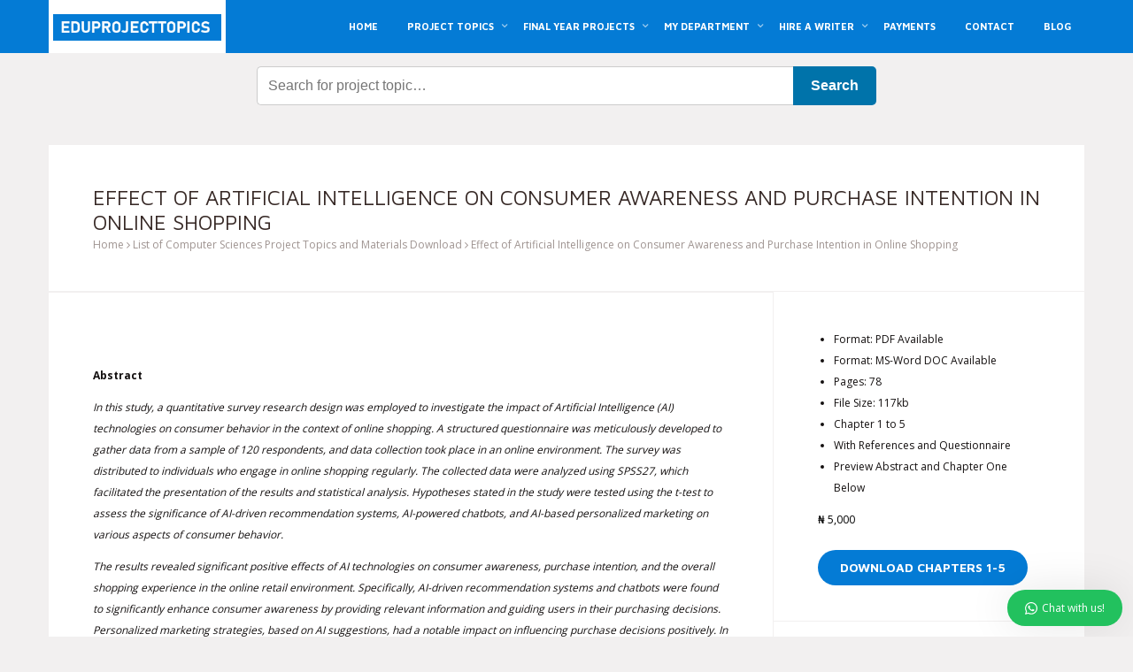

--- FILE ---
content_type: text/html; charset=UTF-8
request_url: https://eduprojecttopics.com/product/effect-of-artificial-intelligence-on-consumer-awareness-and-purchase-intention-in-online-shopping/
body_size: 35141
content:
<!DOCTYPE html>
<!--[if lt IE 7]>      <html class="no-js lt-ie9 lt-ie8 lt-ie7"> <![endif]-->
<!--[if IE 7]>         <html class="no-js lt-ie9 lt-ie8"> <![endif]-->
<!--[if IE 8]>         <html class="no-js lt-ie9"> <![endif]-->
<!--[if gt IE 8]><!-->
<html class="no-js" lang="en-US"> <!--<![endif]-->
<head><meta charset="UTF-8"><script>if(navigator.userAgent.match(/MSIE|Internet Explorer/i)||navigator.userAgent.match(/Trident\/7\..*?rv:11/i)){var href=document.location.href;if(!href.match(/[?&]nowprocket/)){if(href.indexOf("?")==-1){if(href.indexOf("#")==-1){document.location.href=href+"?nowprocket=1"}else{document.location.href=href.replace("#","?nowprocket=1#")}}else{if(href.indexOf("#")==-1){document.location.href=href+"&nowprocket=1"}else{document.location.href=href.replace("#","&nowprocket=1#")}}}}</script><script>(()=>{class RocketLazyLoadScripts{constructor(){this.v="2.0.4",this.userEvents=["keydown","keyup","mousedown","mouseup","mousemove","mouseover","mouseout","touchmove","touchstart","touchend","touchcancel","wheel","click","dblclick","input"],this.attributeEvents=["onblur","onclick","oncontextmenu","ondblclick","onfocus","onmousedown","onmouseenter","onmouseleave","onmousemove","onmouseout","onmouseover","onmouseup","onmousewheel","onscroll","onsubmit"]}async t(){this.i(),this.o(),/iP(ad|hone)/.test(navigator.userAgent)&&this.h(),this.u(),this.l(this),this.m(),this.k(this),this.p(this),this._(),await Promise.all([this.R(),this.L()]),this.lastBreath=Date.now(),this.S(this),this.P(),this.D(),this.O(),this.M(),await this.C(this.delayedScripts.normal),await this.C(this.delayedScripts.defer),await this.C(this.delayedScripts.async),await this.T(),await this.F(),await this.j(),await this.A(),window.dispatchEvent(new Event("rocket-allScriptsLoaded")),this.everythingLoaded=!0,this.lastTouchEnd&&await new Promise(t=>setTimeout(t,500-Date.now()+this.lastTouchEnd)),this.I(),this.H(),this.U(),this.W()}i(){this.CSPIssue=sessionStorage.getItem("rocketCSPIssue"),document.addEventListener("securitypolicyviolation",t=>{this.CSPIssue||"script-src-elem"!==t.violatedDirective||"data"!==t.blockedURI||(this.CSPIssue=!0,sessionStorage.setItem("rocketCSPIssue",!0))},{isRocket:!0})}o(){window.addEventListener("pageshow",t=>{this.persisted=t.persisted,this.realWindowLoadedFired=!0},{isRocket:!0}),window.addEventListener("pagehide",()=>{this.onFirstUserAction=null},{isRocket:!0})}h(){let t;function e(e){t=e}window.addEventListener("touchstart",e,{isRocket:!0}),window.addEventListener("touchend",function i(o){o.changedTouches[0]&&t.changedTouches[0]&&Math.abs(o.changedTouches[0].pageX-t.changedTouches[0].pageX)<10&&Math.abs(o.changedTouches[0].pageY-t.changedTouches[0].pageY)<10&&o.timeStamp-t.timeStamp<200&&(window.removeEventListener("touchstart",e,{isRocket:!0}),window.removeEventListener("touchend",i,{isRocket:!0}),"INPUT"===o.target.tagName&&"text"===o.target.type||(o.target.dispatchEvent(new TouchEvent("touchend",{target:o.target,bubbles:!0})),o.target.dispatchEvent(new MouseEvent("mouseover",{target:o.target,bubbles:!0})),o.target.dispatchEvent(new PointerEvent("click",{target:o.target,bubbles:!0,cancelable:!0,detail:1,clientX:o.changedTouches[0].clientX,clientY:o.changedTouches[0].clientY})),event.preventDefault()))},{isRocket:!0})}q(t){this.userActionTriggered||("mousemove"!==t.type||this.firstMousemoveIgnored?"keyup"===t.type||"mouseover"===t.type||"mouseout"===t.type||(this.userActionTriggered=!0,this.onFirstUserAction&&this.onFirstUserAction()):this.firstMousemoveIgnored=!0),"click"===t.type&&t.preventDefault(),t.stopPropagation(),t.stopImmediatePropagation(),"touchstart"===this.lastEvent&&"touchend"===t.type&&(this.lastTouchEnd=Date.now()),"click"===t.type&&(this.lastTouchEnd=0),this.lastEvent=t.type,t.composedPath&&t.composedPath()[0].getRootNode()instanceof ShadowRoot&&(t.rocketTarget=t.composedPath()[0]),this.savedUserEvents.push(t)}u(){this.savedUserEvents=[],this.userEventHandler=this.q.bind(this),this.userEvents.forEach(t=>window.addEventListener(t,this.userEventHandler,{passive:!1,isRocket:!0})),document.addEventListener("visibilitychange",this.userEventHandler,{isRocket:!0})}U(){this.userEvents.forEach(t=>window.removeEventListener(t,this.userEventHandler,{passive:!1,isRocket:!0})),document.removeEventListener("visibilitychange",this.userEventHandler,{isRocket:!0}),this.savedUserEvents.forEach(t=>{(t.rocketTarget||t.target).dispatchEvent(new window[t.constructor.name](t.type,t))})}m(){const t="return false",e=Array.from(this.attributeEvents,t=>"data-rocket-"+t),i="["+this.attributeEvents.join("],[")+"]",o="[data-rocket-"+this.attributeEvents.join("],[data-rocket-")+"]",s=(e,i,o)=>{o&&o!==t&&(e.setAttribute("data-rocket-"+i,o),e["rocket"+i]=new Function("event",o),e.setAttribute(i,t))};new MutationObserver(t=>{for(const n of t)"attributes"===n.type&&(n.attributeName.startsWith("data-rocket-")||this.everythingLoaded?n.attributeName.startsWith("data-rocket-")&&this.everythingLoaded&&this.N(n.target,n.attributeName.substring(12)):s(n.target,n.attributeName,n.target.getAttribute(n.attributeName))),"childList"===n.type&&n.addedNodes.forEach(t=>{if(t.nodeType===Node.ELEMENT_NODE)if(this.everythingLoaded)for(const i of[t,...t.querySelectorAll(o)])for(const t of i.getAttributeNames())e.includes(t)&&this.N(i,t.substring(12));else for(const e of[t,...t.querySelectorAll(i)])for(const t of e.getAttributeNames())this.attributeEvents.includes(t)&&s(e,t,e.getAttribute(t))})}).observe(document,{subtree:!0,childList:!0,attributeFilter:[...this.attributeEvents,...e]})}I(){this.attributeEvents.forEach(t=>{document.querySelectorAll("[data-rocket-"+t+"]").forEach(e=>{this.N(e,t)})})}N(t,e){const i=t.getAttribute("data-rocket-"+e);i&&(t.setAttribute(e,i),t.removeAttribute("data-rocket-"+e))}k(t){Object.defineProperty(HTMLElement.prototype,"onclick",{get(){return this.rocketonclick||null},set(e){this.rocketonclick=e,this.setAttribute(t.everythingLoaded?"onclick":"data-rocket-onclick","this.rocketonclick(event)")}})}S(t){function e(e,i){let o=e[i];e[i]=null,Object.defineProperty(e,i,{get:()=>o,set(s){t.everythingLoaded?o=s:e["rocket"+i]=o=s}})}e(document,"onreadystatechange"),e(window,"onload"),e(window,"onpageshow");try{Object.defineProperty(document,"readyState",{get:()=>t.rocketReadyState,set(e){t.rocketReadyState=e},configurable:!0}),document.readyState="loading"}catch(t){console.log("WPRocket DJE readyState conflict, bypassing")}}l(t){this.originalAddEventListener=EventTarget.prototype.addEventListener,this.originalRemoveEventListener=EventTarget.prototype.removeEventListener,this.savedEventListeners=[],EventTarget.prototype.addEventListener=function(e,i,o){o&&o.isRocket||!t.B(e,this)&&!t.userEvents.includes(e)||t.B(e,this)&&!t.userActionTriggered||e.startsWith("rocket-")||t.everythingLoaded?t.originalAddEventListener.call(this,e,i,o):(t.savedEventListeners.push({target:this,remove:!1,type:e,func:i,options:o}),"mouseenter"!==e&&"mouseleave"!==e||t.originalAddEventListener.call(this,e,t.savedUserEvents.push,o))},EventTarget.prototype.removeEventListener=function(e,i,o){o&&o.isRocket||!t.B(e,this)&&!t.userEvents.includes(e)||t.B(e,this)&&!t.userActionTriggered||e.startsWith("rocket-")||t.everythingLoaded?t.originalRemoveEventListener.call(this,e,i,o):t.savedEventListeners.push({target:this,remove:!0,type:e,func:i,options:o})}}J(t,e){this.savedEventListeners=this.savedEventListeners.filter(i=>{let o=i.type,s=i.target||window;return e!==o||t!==s||(this.B(o,s)&&(i.type="rocket-"+o),this.$(i),!1)})}H(){EventTarget.prototype.addEventListener=this.originalAddEventListener,EventTarget.prototype.removeEventListener=this.originalRemoveEventListener,this.savedEventListeners.forEach(t=>this.$(t))}$(t){t.remove?this.originalRemoveEventListener.call(t.target,t.type,t.func,t.options):this.originalAddEventListener.call(t.target,t.type,t.func,t.options)}p(t){let e;function i(e){return t.everythingLoaded?e:e.split(" ").map(t=>"load"===t||t.startsWith("load.")?"rocket-jquery-load":t).join(" ")}function o(o){function s(e){const s=o.fn[e];o.fn[e]=o.fn.init.prototype[e]=function(){return this[0]===window&&t.userActionTriggered&&("string"==typeof arguments[0]||arguments[0]instanceof String?arguments[0]=i(arguments[0]):"object"==typeof arguments[0]&&Object.keys(arguments[0]).forEach(t=>{const e=arguments[0][t];delete arguments[0][t],arguments[0][i(t)]=e})),s.apply(this,arguments),this}}if(o&&o.fn&&!t.allJQueries.includes(o)){const e={DOMContentLoaded:[],"rocket-DOMContentLoaded":[]};for(const t in e)document.addEventListener(t,()=>{e[t].forEach(t=>t())},{isRocket:!0});o.fn.ready=o.fn.init.prototype.ready=function(i){function s(){parseInt(o.fn.jquery)>2?setTimeout(()=>i.bind(document)(o)):i.bind(document)(o)}return"function"==typeof i&&(t.realDomReadyFired?!t.userActionTriggered||t.fauxDomReadyFired?s():e["rocket-DOMContentLoaded"].push(s):e.DOMContentLoaded.push(s)),o([])},s("on"),s("one"),s("off"),t.allJQueries.push(o)}e=o}t.allJQueries=[],o(window.jQuery),Object.defineProperty(window,"jQuery",{get:()=>e,set(t){o(t)}})}P(){const t=new Map;document.write=document.writeln=function(e){const i=document.currentScript,o=document.createRange(),s=i.parentElement;let n=t.get(i);void 0===n&&(n=i.nextSibling,t.set(i,n));const c=document.createDocumentFragment();o.setStart(c,0),c.appendChild(o.createContextualFragment(e)),s.insertBefore(c,n)}}async R(){return new Promise(t=>{this.userActionTriggered?t():this.onFirstUserAction=t})}async L(){return new Promise(t=>{document.addEventListener("DOMContentLoaded",()=>{this.realDomReadyFired=!0,t()},{isRocket:!0})})}async j(){return this.realWindowLoadedFired?Promise.resolve():new Promise(t=>{window.addEventListener("load",t,{isRocket:!0})})}M(){this.pendingScripts=[];this.scriptsMutationObserver=new MutationObserver(t=>{for(const e of t)e.addedNodes.forEach(t=>{"SCRIPT"!==t.tagName||t.noModule||t.isWPRocket||this.pendingScripts.push({script:t,promise:new Promise(e=>{const i=()=>{const i=this.pendingScripts.findIndex(e=>e.script===t);i>=0&&this.pendingScripts.splice(i,1),e()};t.addEventListener("load",i,{isRocket:!0}),t.addEventListener("error",i,{isRocket:!0}),setTimeout(i,1e3)})})})}),this.scriptsMutationObserver.observe(document,{childList:!0,subtree:!0})}async F(){await this.X(),this.pendingScripts.length?(await this.pendingScripts[0].promise,await this.F()):this.scriptsMutationObserver.disconnect()}D(){this.delayedScripts={normal:[],async:[],defer:[]},document.querySelectorAll("script[type$=rocketlazyloadscript]").forEach(t=>{t.hasAttribute("data-rocket-src")?t.hasAttribute("async")&&!1!==t.async?this.delayedScripts.async.push(t):t.hasAttribute("defer")&&!1!==t.defer||"module"===t.getAttribute("data-rocket-type")?this.delayedScripts.defer.push(t):this.delayedScripts.normal.push(t):this.delayedScripts.normal.push(t)})}async _(){await this.L();let t=[];document.querySelectorAll("script[type$=rocketlazyloadscript][data-rocket-src]").forEach(e=>{let i=e.getAttribute("data-rocket-src");if(i&&!i.startsWith("data:")){i.startsWith("//")&&(i=location.protocol+i);try{const o=new URL(i).origin;o!==location.origin&&t.push({src:o,crossOrigin:e.crossOrigin||"module"===e.getAttribute("data-rocket-type")})}catch(t){}}}),t=[...new Map(t.map(t=>[JSON.stringify(t),t])).values()],this.Y(t,"preconnect")}async G(t){if(await this.K(),!0!==t.noModule||!("noModule"in HTMLScriptElement.prototype))return new Promise(e=>{let i;function o(){(i||t).setAttribute("data-rocket-status","executed"),e()}try{if(navigator.userAgent.includes("Firefox/")||""===navigator.vendor||this.CSPIssue)i=document.createElement("script"),[...t.attributes].forEach(t=>{let e=t.nodeName;"type"!==e&&("data-rocket-type"===e&&(e="type"),"data-rocket-src"===e&&(e="src"),i.setAttribute(e,t.nodeValue))}),t.text&&(i.text=t.text),t.nonce&&(i.nonce=t.nonce),i.hasAttribute("src")?(i.addEventListener("load",o,{isRocket:!0}),i.addEventListener("error",()=>{i.setAttribute("data-rocket-status","failed-network"),e()},{isRocket:!0}),setTimeout(()=>{i.isConnected||e()},1)):(i.text=t.text,o()),i.isWPRocket=!0,t.parentNode.replaceChild(i,t);else{const i=t.getAttribute("data-rocket-type"),s=t.getAttribute("data-rocket-src");i?(t.type=i,t.removeAttribute("data-rocket-type")):t.removeAttribute("type"),t.addEventListener("load",o,{isRocket:!0}),t.addEventListener("error",i=>{this.CSPIssue&&i.target.src.startsWith("data:")?(console.log("WPRocket: CSP fallback activated"),t.removeAttribute("src"),this.G(t).then(e)):(t.setAttribute("data-rocket-status","failed-network"),e())},{isRocket:!0}),s?(t.fetchPriority="high",t.removeAttribute("data-rocket-src"),t.src=s):t.src="data:text/javascript;base64,"+window.btoa(unescape(encodeURIComponent(t.text)))}}catch(i){t.setAttribute("data-rocket-status","failed-transform"),e()}});t.setAttribute("data-rocket-status","skipped")}async C(t){const e=t.shift();return e?(e.isConnected&&await this.G(e),this.C(t)):Promise.resolve()}O(){this.Y([...this.delayedScripts.normal,...this.delayedScripts.defer,...this.delayedScripts.async],"preload")}Y(t,e){this.trash=this.trash||[];let i=!0;var o=document.createDocumentFragment();t.forEach(t=>{const s=t.getAttribute&&t.getAttribute("data-rocket-src")||t.src;if(s&&!s.startsWith("data:")){const n=document.createElement("link");n.href=s,n.rel=e,"preconnect"!==e&&(n.as="script",n.fetchPriority=i?"high":"low"),t.getAttribute&&"module"===t.getAttribute("data-rocket-type")&&(n.crossOrigin=!0),t.crossOrigin&&(n.crossOrigin=t.crossOrigin),t.integrity&&(n.integrity=t.integrity),t.nonce&&(n.nonce=t.nonce),o.appendChild(n),this.trash.push(n),i=!1}}),document.head.appendChild(o)}W(){this.trash.forEach(t=>t.remove())}async T(){try{document.readyState="interactive"}catch(t){}this.fauxDomReadyFired=!0;try{await this.K(),this.J(document,"readystatechange"),document.dispatchEvent(new Event("rocket-readystatechange")),await this.K(),document.rocketonreadystatechange&&document.rocketonreadystatechange(),await this.K(),this.J(document,"DOMContentLoaded"),document.dispatchEvent(new Event("rocket-DOMContentLoaded")),await this.K(),this.J(window,"DOMContentLoaded"),window.dispatchEvent(new Event("rocket-DOMContentLoaded"))}catch(t){console.error(t)}}async A(){try{document.readyState="complete"}catch(t){}try{await this.K(),this.J(document,"readystatechange"),document.dispatchEvent(new Event("rocket-readystatechange")),await this.K(),document.rocketonreadystatechange&&document.rocketonreadystatechange(),await this.K(),this.J(window,"load"),window.dispatchEvent(new Event("rocket-load")),await this.K(),window.rocketonload&&window.rocketonload(),await this.K(),this.allJQueries.forEach(t=>t(window).trigger("rocket-jquery-load")),await this.K(),this.J(window,"pageshow");const t=new Event("rocket-pageshow");t.persisted=this.persisted,window.dispatchEvent(t),await this.K(),window.rocketonpageshow&&window.rocketonpageshow({persisted:this.persisted})}catch(t){console.error(t)}}async K(){Date.now()-this.lastBreath>45&&(await this.X(),this.lastBreath=Date.now())}async X(){return document.hidden?new Promise(t=>setTimeout(t)):new Promise(t=>requestAnimationFrame(t))}B(t,e){return e===document&&"readystatechange"===t||(e===document&&"DOMContentLoaded"===t||(e===window&&"DOMContentLoaded"===t||(e===window&&"load"===t||e===window&&"pageshow"===t)))}static run(){(new RocketLazyLoadScripts).t()}}RocketLazyLoadScripts.run()})();</script>

<meta name="viewport" content="width=device-width, initial-scale=1">
<meta name='robots' content='index, follow, max-image-preview:large, max-snippet:-1, max-video-preview:-1' />
	<style>img:is([sizes="auto" i], [sizes^="auto," i]) { contain-intrinsic-size: 3000px 1500px }</style>
	<script type="rocketlazyloadscript">window._wca = window._wca || [];</script>

	<!-- This site is optimized with the Yoast SEO plugin v26.1.1 - https://yoast.com/wordpress/plugins/seo/ -->
	<title>Effect of Artificial Intelligence on Consumer Awareness and Purchase Intention in Online Shopping</title>
<link data-rocket-preload as="style" href="https://fonts.googleapis.com/css?family=Open%20Sans%3A400%2C700%7CMaven%20Pro%3A400%2C700%7CMerriweather%20Sans%3A400%2C700&#038;display=swap" rel="preload">
<link href="https://fonts.googleapis.com/css?family=Open%20Sans%3A400%2C700%7CMaven%20Pro%3A400%2C700%7CMerriweather%20Sans%3A400%2C700&#038;display=swap" media="print" onload="this.media=&#039;all&#039;" rel="stylesheet">
<noscript><link rel="stylesheet" href="https://fonts.googleapis.com/css?family=Open%20Sans%3A400%2C700%7CMaven%20Pro%3A400%2C700%7CMerriweather%20Sans%3A400%2C700&#038;display=swap"></noscript>
	<meta name="description" content="Effect of Artificial Intelligence on Consumer Awareness and Purchase Intention in Online Shopping. Download Project Material PDF" />
	<link rel="canonical" href="https://eduprojecttopics.com/product/effect-of-artificial-intelligence-on-consumer-awareness-and-purchase-intention-in-online-shopping/" />
	<meta property="og:locale" content="en_US" />
	<meta property="og:type" content="article" />
	<meta property="og:title" content="Effect of Artificial Intelligence on Consumer Awareness and Purchase Intention in Online Shopping" />
	<meta property="og:description" content="Effect of Artificial Intelligence on Consumer Awareness and Purchase Intention in Online Shopping. Download Project Material PDF" />
	<meta property="og:url" content="https://eduprojecttopics.com/product/effect-of-artificial-intelligence-on-consumer-awareness-and-purchase-intention-in-online-shopping/" />
	<meta property="og:site_name" content="Eduproject Topics" />
	<meta property="article:modified_time" content="2023-11-04T15:03:04+00:00" />
	<meta name="twitter:card" content="summary_large_image" />
	<meta name="twitter:label1" content="Est. reading time" />
	<meta name="twitter:data1" content="11 minutes" />
	<script type="application/ld+json" class="yoast-schema-graph">{"@context":"https://schema.org","@graph":[{"@type":"WebPage","@id":"https://eduprojecttopics.com/product/effect-of-artificial-intelligence-on-consumer-awareness-and-purchase-intention-in-online-shopping/","url":"https://eduprojecttopics.com/product/effect-of-artificial-intelligence-on-consumer-awareness-and-purchase-intention-in-online-shopping/","name":"Effect of Artificial Intelligence on Consumer Awareness and Purchase Intention in Online Shopping","isPartOf":{"@id":"https://eduprojecttopics.com/#website"},"datePublished":"2023-11-04T15:02:59+00:00","dateModified":"2023-11-04T15:03:04+00:00","description":"Effect of Artificial Intelligence on Consumer Awareness and Purchase Intention in Online Shopping. Download Project Material PDF","breadcrumb":{"@id":"https://eduprojecttopics.com/product/effect-of-artificial-intelligence-on-consumer-awareness-and-purchase-intention-in-online-shopping/#breadcrumb"},"inLanguage":"en-US","potentialAction":[{"@type":"ReadAction","target":["https://eduprojecttopics.com/product/effect-of-artificial-intelligence-on-consumer-awareness-and-purchase-intention-in-online-shopping/"]}]},{"@type":"BreadcrumbList","@id":"https://eduprojecttopics.com/product/effect-of-artificial-intelligence-on-consumer-awareness-and-purchase-intention-in-online-shopping/#breadcrumb","itemListElement":[{"@type":"ListItem","position":1,"name":"Home","item":"https://eduprojecttopics.com/"},{"@type":"ListItem","position":2,"name":"Final Year Research Project Topics and Materials in Nigeria","item":"https://eduprojecttopics.com/final-year-research-project-topics/"},{"@type":"ListItem","position":3,"name":"Effect of Artificial Intelligence on Consumer Awareness and Purchase Intention in Online Shopping"}]},{"@type":"WebSite","@id":"https://eduprojecttopics.com/#website","url":"https://eduprojecttopics.com/","name":"Eduproject Topics","description":"Undergraduate Project Topics and Postgraduate Materials","publisher":{"@id":"https://eduprojecttopics.com/#organization"},"potentialAction":[{"@type":"SearchAction","target":{"@type":"EntryPoint","urlTemplate":"https://eduprojecttopics.com/?s={search_term_string}"},"query-input":{"@type":"PropertyValueSpecification","valueRequired":true,"valueName":"search_term_string"}}],"inLanguage":"en-US"},{"@type":"Organization","@id":"https://eduprojecttopics.com/#organization","name":"Eduprojecttopics","url":"https://eduprojecttopics.com/","logo":{"@type":"ImageObject","inLanguage":"en-US","@id":"https://eduprojecttopics.com/#/schema/logo/image/","url":"https://eduprojecttopics.com/wp-content/uploads/2022/01/eduprojecttopics-edustore-pdf.png","contentUrl":"https://eduprojecttopics.com/wp-content/uploads/2022/01/eduprojecttopics-edustore-pdf.png","width":279,"height":44,"caption":"Eduprojecttopics"},"image":{"@id":"https://eduprojecttopics.com/#/schema/logo/image/"}}]}</script>
	<!-- / Yoast SEO plugin. -->


<link rel='dns-prefetch' href='//stats.wp.com' />
<link rel='dns-prefetch' href='//fonts.googleapis.com' />
<link href='https://fonts.gstatic.com' crossorigin rel='preconnect' />
<link rel="alternate" type="application/rss+xml" title="Eduproject Topics &raquo; Feed" href="https://eduprojecttopics.com/feed/" />
<link rel="alternate" type="application/rss+xml" title="Eduproject Topics &raquo; Comments Feed" href="https://eduprojecttopics.com/comments/feed/" />
<link rel='stylesheet' id='wp-block-library-css' href='https://eduprojecttopics.com/wp-includes/css/dist/block-library/style.min.css?ver=6.8.3' type='text/css' media='all' />
<style id='classic-theme-styles-inline-css' type='text/css'>
/*! This file is auto-generated */
.wp-block-button__link{color:#fff;background-color:#32373c;border-radius:9999px;box-shadow:none;text-decoration:none;padding:calc(.667em + 2px) calc(1.333em + 2px);font-size:1.125em}.wp-block-file__button{background:#32373c;color:#fff;text-decoration:none}
</style>
<style id='pdfemb-pdf-embedder-viewer-style-inline-css' type='text/css'>
.wp-block-pdfemb-pdf-embedder-viewer{max-width:none}

</style>
<link rel='stylesheet' id='mediaelement-css' href='https://eduprojecttopics.com/wp-includes/js/mediaelement/mediaelementplayer-legacy.min.css?ver=4.2.17' type='text/css' media='all' />
<link rel='stylesheet' id='wp-mediaelement-css' href='https://eduprojecttopics.com/wp-includes/js/mediaelement/wp-mediaelement.min.css?ver=6.8.3' type='text/css' media='all' />
<style id='jetpack-sharing-buttons-style-inline-css' type='text/css'>
.jetpack-sharing-buttons__services-list{display:flex;flex-direction:row;flex-wrap:wrap;gap:0;list-style-type:none;margin:5px;padding:0}.jetpack-sharing-buttons__services-list.has-small-icon-size{font-size:12px}.jetpack-sharing-buttons__services-list.has-normal-icon-size{font-size:16px}.jetpack-sharing-buttons__services-list.has-large-icon-size{font-size:24px}.jetpack-sharing-buttons__services-list.has-huge-icon-size{font-size:36px}@media print{.jetpack-sharing-buttons__services-list{display:none!important}}.editor-styles-wrapper .wp-block-jetpack-sharing-buttons{gap:0;padding-inline-start:0}ul.jetpack-sharing-buttons__services-list.has-background{padding:1.25em 2.375em}
</style>
<style id='global-styles-inline-css' type='text/css'>
:root{--wp--preset--aspect-ratio--square: 1;--wp--preset--aspect-ratio--4-3: 4/3;--wp--preset--aspect-ratio--3-4: 3/4;--wp--preset--aspect-ratio--3-2: 3/2;--wp--preset--aspect-ratio--2-3: 2/3;--wp--preset--aspect-ratio--16-9: 16/9;--wp--preset--aspect-ratio--9-16: 9/16;--wp--preset--color--black: #000000;--wp--preset--color--cyan-bluish-gray: #abb8c3;--wp--preset--color--white: #ffffff;--wp--preset--color--pale-pink: #f78da7;--wp--preset--color--vivid-red: #cf2e2e;--wp--preset--color--luminous-vivid-orange: #ff6900;--wp--preset--color--luminous-vivid-amber: #fcb900;--wp--preset--color--light-green-cyan: #7bdcb5;--wp--preset--color--vivid-green-cyan: #00d084;--wp--preset--color--pale-cyan-blue: #8ed1fc;--wp--preset--color--vivid-cyan-blue: #0693e3;--wp--preset--color--vivid-purple: #9b51e0;--wp--preset--gradient--vivid-cyan-blue-to-vivid-purple: linear-gradient(135deg,rgba(6,147,227,1) 0%,rgb(155,81,224) 100%);--wp--preset--gradient--light-green-cyan-to-vivid-green-cyan: linear-gradient(135deg,rgb(122,220,180) 0%,rgb(0,208,130) 100%);--wp--preset--gradient--luminous-vivid-amber-to-luminous-vivid-orange: linear-gradient(135deg,rgba(252,185,0,1) 0%,rgba(255,105,0,1) 100%);--wp--preset--gradient--luminous-vivid-orange-to-vivid-red: linear-gradient(135deg,rgba(255,105,0,1) 0%,rgb(207,46,46) 100%);--wp--preset--gradient--very-light-gray-to-cyan-bluish-gray: linear-gradient(135deg,rgb(238,238,238) 0%,rgb(169,184,195) 100%);--wp--preset--gradient--cool-to-warm-spectrum: linear-gradient(135deg,rgb(74,234,220) 0%,rgb(151,120,209) 20%,rgb(207,42,186) 40%,rgb(238,44,130) 60%,rgb(251,105,98) 80%,rgb(254,248,76) 100%);--wp--preset--gradient--blush-light-purple: linear-gradient(135deg,rgb(255,206,236) 0%,rgb(152,150,240) 100%);--wp--preset--gradient--blush-bordeaux: linear-gradient(135deg,rgb(254,205,165) 0%,rgb(254,45,45) 50%,rgb(107,0,62) 100%);--wp--preset--gradient--luminous-dusk: linear-gradient(135deg,rgb(255,203,112) 0%,rgb(199,81,192) 50%,rgb(65,88,208) 100%);--wp--preset--gradient--pale-ocean: linear-gradient(135deg,rgb(255,245,203) 0%,rgb(182,227,212) 50%,rgb(51,167,181) 100%);--wp--preset--gradient--electric-grass: linear-gradient(135deg,rgb(202,248,128) 0%,rgb(113,206,126) 100%);--wp--preset--gradient--midnight: linear-gradient(135deg,rgb(2,3,129) 0%,rgb(40,116,252) 100%);--wp--preset--font-size--small: 13px;--wp--preset--font-size--medium: 20px;--wp--preset--font-size--large: 36px;--wp--preset--font-size--x-large: 42px;--wp--preset--spacing--20: 0.44rem;--wp--preset--spacing--30: 0.67rem;--wp--preset--spacing--40: 1rem;--wp--preset--spacing--50: 1.5rem;--wp--preset--spacing--60: 2.25rem;--wp--preset--spacing--70: 3.38rem;--wp--preset--spacing--80: 5.06rem;--wp--preset--shadow--natural: 6px 6px 9px rgba(0, 0, 0, 0.2);--wp--preset--shadow--deep: 12px 12px 50px rgba(0, 0, 0, 0.4);--wp--preset--shadow--sharp: 6px 6px 0px rgba(0, 0, 0, 0.2);--wp--preset--shadow--outlined: 6px 6px 0px -3px rgba(255, 255, 255, 1), 6px 6px rgba(0, 0, 0, 1);--wp--preset--shadow--crisp: 6px 6px 0px rgba(0, 0, 0, 1);}:where(.is-layout-flex){gap: 0.5em;}:where(.is-layout-grid){gap: 0.5em;}body .is-layout-flex{display: flex;}.is-layout-flex{flex-wrap: wrap;align-items: center;}.is-layout-flex > :is(*, div){margin: 0;}body .is-layout-grid{display: grid;}.is-layout-grid > :is(*, div){margin: 0;}:where(.wp-block-columns.is-layout-flex){gap: 2em;}:where(.wp-block-columns.is-layout-grid){gap: 2em;}:where(.wp-block-post-template.is-layout-flex){gap: 1.25em;}:where(.wp-block-post-template.is-layout-grid){gap: 1.25em;}.has-black-color{color: var(--wp--preset--color--black) !important;}.has-cyan-bluish-gray-color{color: var(--wp--preset--color--cyan-bluish-gray) !important;}.has-white-color{color: var(--wp--preset--color--white) !important;}.has-pale-pink-color{color: var(--wp--preset--color--pale-pink) !important;}.has-vivid-red-color{color: var(--wp--preset--color--vivid-red) !important;}.has-luminous-vivid-orange-color{color: var(--wp--preset--color--luminous-vivid-orange) !important;}.has-luminous-vivid-amber-color{color: var(--wp--preset--color--luminous-vivid-amber) !important;}.has-light-green-cyan-color{color: var(--wp--preset--color--light-green-cyan) !important;}.has-vivid-green-cyan-color{color: var(--wp--preset--color--vivid-green-cyan) !important;}.has-pale-cyan-blue-color{color: var(--wp--preset--color--pale-cyan-blue) !important;}.has-vivid-cyan-blue-color{color: var(--wp--preset--color--vivid-cyan-blue) !important;}.has-vivid-purple-color{color: var(--wp--preset--color--vivid-purple) !important;}.has-black-background-color{background-color: var(--wp--preset--color--black) !important;}.has-cyan-bluish-gray-background-color{background-color: var(--wp--preset--color--cyan-bluish-gray) !important;}.has-white-background-color{background-color: var(--wp--preset--color--white) !important;}.has-pale-pink-background-color{background-color: var(--wp--preset--color--pale-pink) !important;}.has-vivid-red-background-color{background-color: var(--wp--preset--color--vivid-red) !important;}.has-luminous-vivid-orange-background-color{background-color: var(--wp--preset--color--luminous-vivid-orange) !important;}.has-luminous-vivid-amber-background-color{background-color: var(--wp--preset--color--luminous-vivid-amber) !important;}.has-light-green-cyan-background-color{background-color: var(--wp--preset--color--light-green-cyan) !important;}.has-vivid-green-cyan-background-color{background-color: var(--wp--preset--color--vivid-green-cyan) !important;}.has-pale-cyan-blue-background-color{background-color: var(--wp--preset--color--pale-cyan-blue) !important;}.has-vivid-cyan-blue-background-color{background-color: var(--wp--preset--color--vivid-cyan-blue) !important;}.has-vivid-purple-background-color{background-color: var(--wp--preset--color--vivid-purple) !important;}.has-black-border-color{border-color: var(--wp--preset--color--black) !important;}.has-cyan-bluish-gray-border-color{border-color: var(--wp--preset--color--cyan-bluish-gray) !important;}.has-white-border-color{border-color: var(--wp--preset--color--white) !important;}.has-pale-pink-border-color{border-color: var(--wp--preset--color--pale-pink) !important;}.has-vivid-red-border-color{border-color: var(--wp--preset--color--vivid-red) !important;}.has-luminous-vivid-orange-border-color{border-color: var(--wp--preset--color--luminous-vivid-orange) !important;}.has-luminous-vivid-amber-border-color{border-color: var(--wp--preset--color--luminous-vivid-amber) !important;}.has-light-green-cyan-border-color{border-color: var(--wp--preset--color--light-green-cyan) !important;}.has-vivid-green-cyan-border-color{border-color: var(--wp--preset--color--vivid-green-cyan) !important;}.has-pale-cyan-blue-border-color{border-color: var(--wp--preset--color--pale-cyan-blue) !important;}.has-vivid-cyan-blue-border-color{border-color: var(--wp--preset--color--vivid-cyan-blue) !important;}.has-vivid-purple-border-color{border-color: var(--wp--preset--color--vivid-purple) !important;}.has-vivid-cyan-blue-to-vivid-purple-gradient-background{background: var(--wp--preset--gradient--vivid-cyan-blue-to-vivid-purple) !important;}.has-light-green-cyan-to-vivid-green-cyan-gradient-background{background: var(--wp--preset--gradient--light-green-cyan-to-vivid-green-cyan) !important;}.has-luminous-vivid-amber-to-luminous-vivid-orange-gradient-background{background: var(--wp--preset--gradient--luminous-vivid-amber-to-luminous-vivid-orange) !important;}.has-luminous-vivid-orange-to-vivid-red-gradient-background{background: var(--wp--preset--gradient--luminous-vivid-orange-to-vivid-red) !important;}.has-very-light-gray-to-cyan-bluish-gray-gradient-background{background: var(--wp--preset--gradient--very-light-gray-to-cyan-bluish-gray) !important;}.has-cool-to-warm-spectrum-gradient-background{background: var(--wp--preset--gradient--cool-to-warm-spectrum) !important;}.has-blush-light-purple-gradient-background{background: var(--wp--preset--gradient--blush-light-purple) !important;}.has-blush-bordeaux-gradient-background{background: var(--wp--preset--gradient--blush-bordeaux) !important;}.has-luminous-dusk-gradient-background{background: var(--wp--preset--gradient--luminous-dusk) !important;}.has-pale-ocean-gradient-background{background: var(--wp--preset--gradient--pale-ocean) !important;}.has-electric-grass-gradient-background{background: var(--wp--preset--gradient--electric-grass) !important;}.has-midnight-gradient-background{background: var(--wp--preset--gradient--midnight) !important;}.has-small-font-size{font-size: var(--wp--preset--font-size--small) !important;}.has-medium-font-size{font-size: var(--wp--preset--font-size--medium) !important;}.has-large-font-size{font-size: var(--wp--preset--font-size--large) !important;}.has-x-large-font-size{font-size: var(--wp--preset--font-size--x-large) !important;}
:where(.wp-block-post-template.is-layout-flex){gap: 1.25em;}:where(.wp-block-post-template.is-layout-grid){gap: 1.25em;}
:where(.wp-block-columns.is-layout-flex){gap: 2em;}:where(.wp-block-columns.is-layout-grid){gap: 2em;}
:root :where(.wp-block-pullquote){font-size: 1.5em;line-height: 1.6;}
</style>
<link data-minify="1" rel='stylesheet' id='somdn-style-css' href='https://eduprojecttopics.com/wp-content/cache/min/1/wp-content/plugins/download-now-for-woocommerce/assets/css/somdn-style.css?ver=1763567654' type='text/css' media='all' />
<link data-minify="1" rel='stylesheet' id='woocommerce-layout-css' href='https://eduprojecttopics.com/wp-content/cache/min/1/wp-content/plugins/woocommerce/assets/css/woocommerce-layout.css?ver=1763567654' type='text/css' media='all' />
<style id='woocommerce-layout-inline-css' type='text/css'>

	.infinite-scroll .woocommerce-pagination {
		display: none;
	}
</style>
<link data-minify="1" rel='stylesheet' id='woocommerce-smallscreen-css' href='https://eduprojecttopics.com/wp-content/cache/min/1/wp-content/plugins/woocommerce/assets/css/woocommerce-smallscreen.css?ver=1763567654' type='text/css' media='only screen and (max-width: 768px)' />
<link data-minify="1" rel='stylesheet' id='woocommerce-general-css' href='https://eduprojecttopics.com/wp-content/cache/min/1/wp-content/plugins/woocommerce/assets/css/woocommerce.css?ver=1763567654' type='text/css' media='all' />
<style id='woocommerce-inline-inline-css' type='text/css'>
.woocommerce form .form-row .required { visibility: visible; }
</style>
<link data-minify="1" rel='stylesheet' id='brands-styles-css' href='https://eduprojecttopics.com/wp-content/cache/min/1/wp-content/plugins/woocommerce/assets/css/brands.css?ver=1763567654' type='text/css' media='all' />
<link data-minify="1" rel='stylesheet' id='style-vendors-css' href='https://eduprojecttopics.com/wp-content/cache/min/1/wp-content/themes/marketica-wp/style-vendors.css?ver=1763567654' type='text/css' media='all' />

<link rel='stylesheet' id='rpt-css' href='https://eduprojecttopics.com/wp-content/plugins/dk-pricr-responsive-pricing-table/inc/css/rpt_style.min.css?ver=5.1.12' type='text/css' media='all' />
<link data-minify="1" rel='stylesheet' id='style-theme-css' href='https://eduprojecttopics.com/wp-content/cache/min/1/wp-content/themes/marketica-wp/style.css?ver=1763567654' type='text/css' media='all' />
<style id='style-theme-inline-css' type='text/css'>
body,input[type=text],input[type=password],input[type=email],textarea,.blog-list .entry-content .blog-title a,.blog-single .entry-content .blog-title a,.page .entry-content .blog-title a,.widget .widget-title,.woocommerce ul.products li.product h3,.woocommerce-page ul.products li.product h3,.tpvc-feature .feature-title,.tpvc-call-to-action .call-wrapper .call-paragraf .call-title, .widget .sub-category .sub-block h3{font-family:"Open Sans", sans-serif;}h1,h2,h3,h4,h5,.button,#submit,.site-header .site-logo .logo-text,.site-header .header-menu li a,.site-navigation ul li a,.post_tag-cloud a,.widget_tag_cloud a,.widget_product_tag_cloud a,.woocommerce a.button, .woocommerce button.button, .woocommerce input.button, .woocommerce #respond input#submit, .woocommerce #content input.button,.woocommerce-page a.button,.woocommerce-page button.button,.woocommerce-page input.button,.woocommerce-page #respond input#submit,.woocommerce-page #content input.button,.woocommerce ul.products li.product-hover-caption .product-title,.woocommerce-page ul.products li.product-hover-caption .product-title,.woocommerce div.product .wc-main-content-right ul.list-item-details, .woocommerce #content div.product .wc-main-content-right ul.list-item-details,.woocommerce-page div.product .wc-main-content-right ul.list-item-details,.woocommerce-page #content div.product .wc-main-content-right ul.list-item-details,.woocommerce div.product .wc-main-content-right .product_meta, .woocommerce #content div.product .wc-main-content-right .product_meta,.woocommerce-page div.product .wc-main-content-right .product_meta,.woocommerce-page #content div.product .wc-main-content-right .product_meta,.woocommerce div.product div.woocommerce-tabs ul.tabs li, .woocommerce #content div.product div.woocommerce-tabs ul.tabs li,.woocommerce-page div.product div.woocommerce-tabs ul.tabs li,.woocommerce-page #content div.product div.woocommerce-tabs ul.tabs li,.mv_submit,.mv_delete_app{font-family:"Maven Pro", sans-serif;}body { color: #141010; }a { color: #047bd5; }.pagination a.page-numbers { color: #047bd5 !important; } .pagination a.page-numbers { box-shadow: #047bd5 0 0px 0px 2px inset; } .pagination a.page-numbers:hover { box-shadow: #047bd5 0 0px 0px 40px inset; }.site-header, .site-header .header-right, .site-header .header-menu li .sub-menu, .site-header .quicknav-account .account-menu, .site-header .quicknav-lang #lang-menu-chooser { background-color: #047bd5; }.site-header .header-menu li a, .site-header .header-right a, .site-header .header-right-search a, .site-header .search-form .search-field, .site-header .quicknav-account .account-menu li a, .site-header .quicknav-lang #lang-menu-chooser li a { color: #ffffff; } .site-header .search-form .search-field::-webkit-input-placeholder { color: #ffffff; } .site-header .search-form .search-field::-moz-placeholder { color: #ffffff; } .site-header .search-form .search-field:-ms-input-placeholder { color: #ffffff; }.site-header .header-menu li a:hover, .site-header .header-right a:hover, .site-header .header-right-search a:hover, .site-header .quicknav-account .account-menu li a:hover, .site-header .quicknav-lang #lang-menu-chooser li a:hover { color: #ffffff; }.site-header .quicknav-cart { background-color: #047bd5; }.site-navigation ul li a { color: #000000; }.site-navigation ul li .sub-menu, .site-navigation ul li .sub-menu li ul, .site-navigation .site-navigation-menu > li:hover, .site-navigation .site-navigation-menu > li.current-menu-item { border-color: #047bd5; }.site-navigation ul li .sub-menu li:hover a { background-color: #047bd5; }.blogs .blog-list .readmore-link { box-shadow: #047bd5 0 0 0 2px inset; }.blogs .blog-list .readmore-link { color: #000000 !important; }.blogs .blog-list .readmore-link:hover { box-shadow: #047bd5 0 0 0 40px inset; }#sidebar .widget .widget-title { color: #000000; }#sidebar a { color: #047bd5; }.footer-widgets { border-right-color: #047bd5; }.footer-widgets { border-top: 1px solid #047bd5; }.footer-credits { background-color: #000000; }.footer-credits .copyright { color: #ffffff; }.footer-credits .copyright a { color: #047bd5; }#back-top { background-color: #047bd5; }#back-top { color: #ffffff; }.woocommerce a.button, .woocommerce button.button, .woocommerce input.button, .woocommerce #respond input#submit, .woocommerce #content input.button, .woocommerce-page a.button, .woocommerce-page button.button, .woocommerce-page input.button, .woocommerce-page #respond input#submit, .woocommerce-page #content input.button { color: #047bd5; } .woocommerce a.button, .woocommerce button.button, .woocommerce input.button, .woocommerce #respond input#submit, .woocommerce #content input.button, .woocommerce-page a.button, .woocommerce-page button.button, .woocommerce-page input.button, .woocommerce-page #respond input#submit, .woocommerce-page #content input.button { box-shadow: #047bd5 0 0px 0px 2px inset; } .woocommerce a.button:hover, .woocommerce button.button:hover, .woocommerce input.button:hover, .woocommerce #respond input#submit:hover, .woocommerce #content input.button:hover, .woocommerce-page a.button:hover, .woocommerce-page button.button:hover, .woocommerce-page input.button:hover, .woocommerce-page #respond input#submit:hover, .woocommerce-page #content input.button:hover { box-shadow: #047bd5 0 0px 0px 40px inset; } .woocommerce div.product div.woocommerce-tabs ul.tabs li a, .woocommerce #content div.product div.woocommerce-tabs ul.tabs li a, .woocommerce-page div.product div.woocommerce-tabs ul.tabs li a, .woocommerce-page #content div.product div.woocommerce-tabs ul.tabs li a { color: #047bd5; } .woocommerce div.product div.woocommerce-tabs ul.tabs li, .woocommerce #content div.product div.woocommerce-tabs ul.tabs li, .woocommerce-page div.product div.woocommerce-tabs ul.tabs li, .woocommerce-page #content div.product div.woocommerce-tabs ul.tabs li { color: #047bd5; box-shadow: #047bd5 0 0px 0px 2px inset; } .woocommerce div.product div.woocommerce-tabs ul.tabs li:hover, .woocommerce #content div.product div.woocommerce-tabs ul.tabs li:hover, .woocommerce-page div.product div.woocommerce-tabs ul.tabs li:hover, .woocommerce-page #content div.product div.woocommerce-tabs ul.tabs li:hover { box-shadow: #047bd5 0 0px 0px 40px inset; }.woocommerce a.button.alt, .woocommerce button.button.alt, .woocommerce input.button.alt, .woocommerce #respond input#submit.alt, .woocommerce #content input.button.alt, .woocommerce-page a.button.alt, .woocommerce-page button.button.alt, .woocommerce-page input.button.alt, .woocommerce-page #respond input#submit.alt, .woocommerce-page #content input.button.alt { color: #047bd5; } .woocommerce a.button.alt, .woocommerce button.button.alt, .woocommerce input.button.alt, .woocommerce #respond input#submit.alt, .woocommerce #content input.button.alt, .woocommerce-page a.button.alt, .woocommerce-page button.button.alt, .woocommerce-page input.button.alt, .woocommerce-page #respond input#submit.alt, .woocommerce-page #content input.button.alt, .wcv-button { box-shadow: #047bd5 0 0px 0px 2px inset; } .woocommerce a.button.alt:hover, .woocommerce button.button.alt:hover, .woocommerce input.button.alt:hover, .woocommerce #respond input#submit.alt:hover, .woocommerce #content input.button.alt:hover, .woocommerce-page a.button.alt:hover, .woocommerce-page button.button.alt:hover, .woocommerce-page input.button.alt:hover, .woocommerce-page #respond input#submit.alt:hover, .woocommerce-page #content input.button.alt:hover, .wcv-button:hover { box-shadow: #047bd5 0 0px 0px 40px inset; } .woocommerce ul.products li.product .add-to-cart-loop-wrap .detail_button_loop, .woocommerce ul.products li.product .add-to-cart-loop-wrap .button[class*="product_type_"], .woocommerce ul.products li.product .add-to-cart-loop-wrap .added_to_cart.wc-forward, .woocommerce-page ul.products li.product .add-to-cart-loop-wrap .detail_button_loop, .woocommerce-page ul.products li.product .add-to-cart-loop-wrap .button[class*="product_type_"], .woocommerce-page ul.products li.product .add-to-cart-loop-wrap .added_to_cart.wc-forward, .woocommerce ul.products li.product .add-to-cart-style-2-loop-wrap .button-style-2-wrapper .added_to_cart.wc-forward, .woocommerce-page ul.products li.product .add-to-cart-style-2-loop-wrap .button-style-2-wrapper .added_to_cart.wc-forward, .woocommerce ul.products li.product .detail-action .added_to_cart.wc-forward, .woocommerce-page ul.products li.product .detail-action .added_to_cart.wc-forward, .tpvc-featured-product.woocommerce ul.products li.product .featured-action .button, .woocommerce ul.products li.product-hover-caption .product-action .button, .woocommerce-page ul.products li.product-hover-caption .product-action .button, .widget_mc4wp_widget_custom form input[type="submit"], .widget_tokopress_widget_subscribe form input[type="submit"], .post_tag-cloud a, .widget_tag_cloud a, .widget_product_tag_cloud a { color: #047bd5; box-shadow: #047bd5 0 0px 0px 2px inset; } .woocommerce ul.products li.product .add-to-cart-loop-wrap .detail_button_loop:hover, .woocommerce ul.products li.product .add-to-cart-loop-wrap .button[class*="product_type_"]:hover, .woocommerce ul.products li.product .add-to-cart-loop-wrap .added_to_cart.wc-forward:hover, .woocommerce-page ul.products li.product .add-to-cart-loop-wrap .detail_button_loop:hover, .woocommerce-page ul.products li.product .add-to-cart-loop-wrap .button[class*="product_type_"]:hover, .woocommerce-page ul.products li.product .add-to-cart-loop-wrap .added_to_cart.wc-forward:hover, .woocommerce ul.products li.product .add-to-cart-style-2-loop-wrap .button-style-2-wrapper .added_to_cart.wc-forward:hover, .woocommerce-page ul.products li.product .add-to-cart-style-2-loop-wrap .button-style-2-wrapper .added_to_cart.wc-forward:hover, .woocommerce ul.products li.product .detail-action .added_to_cart.wc-forward:hover, .woocommerce-page ul.products li.product .detail-action .added_to_cart.wc-forward:hover, .tpvc-featured-product.woocommerce ul.products li.product .featured-action .button:hover, .woocommerce ul.products li.product-hover-caption .product-action .button:hover, .woocommerce-page ul.products li.product-hover-caption .product-action .button:hover, .widget_mc4wp_widget_custom form input[type="submit"]:hover, .widget_tokopress_widget_subscribe form input[type="submit"]:hover, .post_tag-cloud a:hover, .widget_tag_cloud a:hover, .widget_product_tag_cloud a:hover { box-shadow: #047bd5 0 0px 0px 40px inset; } .woocommerce div.product div.woocommerce-tabs ul.tabs li.active a, .woocommerce #content div.product div.woocommerce-tabs ul.tabs li.active a, .woocommerce-page div.product div.woocommerce-tabs ul.tabs li.active a, .woocommerce-page #content div.product div.woocommerce-tabs ul.tabs li.active a { color: #047bd5; } .woocommerce div.product div.woocommerce-tabs ul.tabs li.active, .woocommerce #content div.product div.woocommerce-tabs ul.tabs li.active, .woocommerce-page div.product div.woocommerce-tabs ul.tabs li.active, .woocommerce-page #content div.product div.woocommerce-tabs ul.tabs li.active { box-shadow: #047bd5 0 0px 0px 2px inset; } .woocommerce div.product div.woocommerce-tabs ul.tabs li.active:hover, .woocommerce #content div.product div.woocommerce-tabs ul.tabs li.active:hover, .woocommerce-page div.product div.woocommerce-tabs ul.tabs li.active:hover, .woocommerce-page #content div.product div.woocommerce-tabs ul.tabs li.active:hover { box-shadow: #047bd5 0 0px 0px 40px inset; }.woocommerce .woocommerce-result-count { color: #047bd5; }.woocommerce .woocommerce-ordering select { color: #047bd5; border-color: #047bd5; } .woocommerce ul.products li.product .title-rating-loop-wrap, .woocommerce-page ul.products li.product .title-rating-loop-wrap { border-left-color: #047bd5; } .woocommerce div.product .button.alt.single_add_to_cart_button, .woocommerce #content div.product .button.alt.single_add_to_cart_button, .woocommerce-page div.product .button.alt.single_add_to_cart_button, .woocommerce-page #content div.product .button.alt.single_add_to_cart_button { background-color: #047bd5 !important; }.woocommerce div.product p.price, .woocommerce div.product span.price, .woocommerce #content div.product p.price, .woocommerce #content div.product span.price, .woocommerce-page div.product p.price, .woocommerce-page div.product span.price, .woocommerce-page #content div.product p.price, .woocommerce-page #content div.product span.price { color: #000000; } .woocommerce div.product span.price del, .woocommerce div.product p.price del, .woocommerce #content div.product span.price del, .woocommerce #content div.product p.price del, .woocommerce-page div.product span.price del, .woocommerce-page div.product p.price del, .woocommerce-page #content div.product span.price del, .woocommerce-page #content div.product p.price del { color: #000000; } .woocommerce .related.products > h2, .woocommerce-page .related.products > h2 { color: #000000; } .woocommerce .related.products > h2, .woocommerce-page .related.products > h2 { border-color: #047bd5; } .woocommerce-cart .wc-proceed-to-checkout a.checkout-button { background-color: #000000 !important; }.woocommerce #payment #place_order, .woocommerce-page #payment #place_order { background-color: #047bd5 !important; }#content-wrap:before, #content-wrap:after { display: table; content: ""; } #content-wrap:after { clear: both; } #content-wrap { margin-top: 30px; background: white; } #content-wrap.margintop-no { margin-top: 0; }
</style>
<link data-minify="1" rel='stylesheet' id='wws-public-style-css' href='https://eduprojecttopics.com/wp-content/cache/min/1/wp-content/plugins/wordpress-whatsapp-support/assets/css/wws.css?ver=1763567654' type='text/css' media='all' />
<style id='wws-public-style-inline-css' type='text/css'>
.wws--bg-color {
			background-color: #22C15E;
		}.wws--text-color {
				color: #ffffff;
		}.wws-popup__open-btn {
				padding: 8px 20px;
				border-radius: 20px;
				display: inline-block;
				margin-top: 15px;
				cursor: pointer;
			}.wws-popup-container--position {
					right: 12px;
					bottom: 12px;
				}
				.wws-popup__open-btn { float: right; }
				.wws-gradient--position {
				  bottom: 0;
				  right: 0;
				  background: radial-gradient(ellipse at bottom right, rgba(29, 39, 54, 0.2) 0, rgba(29, 39, 54, 0) 72%);
				}
</style>
<link data-minify="1" rel='stylesheet' id='wws-public-template-css' href='https://eduprojecttopics.com/wp-content/cache/min/1/wp-content/plugins/wordpress-whatsapp-support/assets/css/wws-layout-2.css?ver=1763567654' type='text/css' media='all' />
<style id='rocket-lazyload-inline-css' type='text/css'>
.rll-youtube-player{position:relative;padding-bottom:56.23%;height:0;overflow:hidden;max-width:100%;}.rll-youtube-player:focus-within{outline: 2px solid currentColor;outline-offset: 5px;}.rll-youtube-player iframe{position:absolute;top:0;left:0;width:100%;height:100%;z-index:100;background:0 0}.rll-youtube-player img{bottom:0;display:block;left:0;margin:auto;max-width:100%;width:100%;position:absolute;right:0;top:0;border:none;height:auto;-webkit-transition:.4s all;-moz-transition:.4s all;transition:.4s all}.rll-youtube-player img:hover{-webkit-filter:brightness(75%)}.rll-youtube-player .play{height:100%;width:100%;left:0;top:0;position:absolute;background:url(https://eduprojecttopics.com/wp-content/plugins/wp-rocket/assets/img/youtube.png) no-repeat center;background-color: transparent !important;cursor:pointer;border:none;}
</style>
<script type="rocketlazyloadscript" data-rocket-type="text/javascript" data-rocket-src="https://eduprojecttopics.com/wp-includes/js/jquery/jquery.min.js?ver=3.7.1" id="jquery-core-js"></script>
<script type="rocketlazyloadscript" data-rocket-type="text/javascript" data-rocket-src="https://eduprojecttopics.com/wp-includes/js/jquery/jquery-migrate.min.js?ver=3.4.1" id="jquery-migrate-js"></script>
<script type="text/javascript" id="wc-single-product-js-extra">
/* <![CDATA[ */
var wc_single_product_params = {"i18n_required_rating_text":"Please select a rating","i18n_rating_options":["1 of 5 stars","2 of 5 stars","3 of 5 stars","4 of 5 stars","5 of 5 stars"],"i18n_product_gallery_trigger_text":"View full-screen image gallery","review_rating_required":"no","flexslider":{"rtl":false,"animation":"slide","smoothHeight":true,"directionNav":false,"controlNav":"thumbnails","slideshow":false,"animationSpeed":500,"animationLoop":false,"allowOneSlide":false},"zoom_enabled":"","zoom_options":[],"photoswipe_enabled":"","photoswipe_options":{"shareEl":false,"closeOnScroll":false,"history":false,"hideAnimationDuration":0,"showAnimationDuration":0},"flexslider_enabled":""};
/* ]]> */
</script>
<script type="rocketlazyloadscript" data-rocket-type="text/javascript" data-rocket-src="https://eduprojecttopics.com/wp-content/plugins/woocommerce/assets/js/frontend/single-product.min.js?ver=10.3.5" id="wc-single-product-js" defer="defer" data-wp-strategy="defer"></script>
<script type="rocketlazyloadscript" data-rocket-type="text/javascript" data-rocket-src="https://eduprojecttopics.com/wp-content/plugins/woocommerce/assets/js/jquery-blockui/jquery.blockUI.min.js?ver=2.7.0-wc.10.3.5" id="wc-jquery-blockui-js" defer="defer" data-wp-strategy="defer"></script>
<script type="rocketlazyloadscript" data-rocket-type="text/javascript" data-rocket-src="https://eduprojecttopics.com/wp-content/plugins/woocommerce/assets/js/js-cookie/js.cookie.min.js?ver=2.1.4-wc.10.3.5" id="wc-js-cookie-js" defer="defer" data-wp-strategy="defer"></script>
<script type="text/javascript" id="woocommerce-js-extra">
/* <![CDATA[ */
var woocommerce_params = {"ajax_url":"\/wp-admin\/admin-ajax.php","wc_ajax_url":"\/?wc-ajax=%%endpoint%%","i18n_password_show":"Show password","i18n_password_hide":"Hide password"};
/* ]]> */
</script>
<script type="rocketlazyloadscript" data-rocket-type="text/javascript" data-rocket-src="https://eduprojecttopics.com/wp-content/plugins/woocommerce/assets/js/frontend/woocommerce.min.js?ver=10.3.5" id="woocommerce-js" defer="defer" data-wp-strategy="defer"></script>
<script type="rocketlazyloadscript" data-minify="1" data-rocket-type="text/javascript" data-rocket-src="https://eduprojecttopics.com/wp-content/cache/min/1/wp-content/themes/marketica-wp/js/modernizr.js?ver=1763567654" id="modernizr-js"></script>
<script type="text/javascript" src="https://stats.wp.com/s-202602.js" id="woocommerce-analytics-js" defer="defer" data-wp-strategy="defer"></script>
<script type="rocketlazyloadscript" data-rocket-type="text/javascript" data-rocket-src="https://eduprojecttopics.com/wp-content/plugins/dk-pricr-responsive-pricing-table/inc/js/rpt.min.js?ver=5.1.12" id="rpt-js"></script>
<link rel="https://api.w.org/" href="https://eduprojecttopics.com/wp-json/" /><link rel="alternate" title="JSON" type="application/json" href="https://eduprojecttopics.com/wp-json/wp/v2/product/63258" /><link rel="EditURI" type="application/rsd+xml" title="RSD" href="https://eduprojecttopics.com/xmlrpc.php?rsd" />
<meta name="generator" content="WordPress 6.8.3" />
<meta name="generator" content="WooCommerce 10.3.5" />
<link rel='shortlink' href='https://eduprojecttopics.com/?p=63258' />
<link rel="alternate" title="oEmbed (JSON)" type="application/json+oembed" href="https://eduprojecttopics.com/wp-json/oembed/1.0/embed?url=https%3A%2F%2Feduprojecttopics.com%2Fproduct%2Feffect-of-artificial-intelligence-on-consumer-awareness-and-purchase-intention-in-online-shopping%2F" />
<link rel="alternate" title="oEmbed (XML)" type="text/xml+oembed" href="https://eduprojecttopics.com/wp-json/oembed/1.0/embed?url=https%3A%2F%2Feduprojecttopics.com%2Fproduct%2Feffect-of-artificial-intelligence-on-consumer-awareness-and-purchase-intention-in-online-shopping%2F&#038;format=xml" />
<!-- Google tag (gtag.js) -->
<script type="rocketlazyloadscript" async data-rocket-src="https://www.googletagmanager.com/gtag/js?id=AW-785920372">
</script>
<script type="rocketlazyloadscript">
  window.dataLayer = window.dataLayer || [];
  function gtag(){dataLayer.push(arguments);}
  gtag('js', new Date());

  gtag('config', 'AW-785920372');
</script>
	<style>img#wpstats{display:none}</style>
		<style>.woocommerce-product-gallery{ opacity: 1 !important; }</style>	<noscript><style>.woocommerce-product-gallery{ opacity: 1 !important; }</style></noscript>
	<meta name="generator" content="Powered by WPBakery Page Builder - drag and drop page builder for WordPress."/>
<link rel="icon" href="https://eduprojecttopics.com/wp-content/uploads/2020/10/cropped-Edustore-and-Eduprojecttopics-favicon-100x100.png" sizes="32x32" />
<link rel="icon" href="https://eduprojecttopics.com/wp-content/uploads/2020/10/cropped-Edustore-and-Eduprojecttopics-favicon-300x300.png" sizes="192x192" />
<link rel="apple-touch-icon" href="https://eduprojecttopics.com/wp-content/uploads/2020/10/cropped-Edustore-and-Eduprojecttopics-favicon-300x300.png" />
<meta name="msapplication-TileImage" content="https://eduprojecttopics.com/wp-content/uploads/2020/10/cropped-Edustore-and-Eduprojecttopics-favicon-300x300.png" />
		<style type="text/css" id="wp-custom-css">
			.woocommerce div.product form.cart div.quantity, .woocommerce #content div.product form.cart div.quantity, .woocommerce-page div.product form.cart div.quantity, .woocommerce-page #content div.product form.cart div.quantity {
    display:none;
}


.tpvc-feature .feature-title a {
    color: #ffffff;
}


.tpvc-feature .feature-content p {
	color: #cccccc;
}



.woocommerce div.product div.woocommerce-tabs ul.tabs li a, .woocommerce #content div.product div.woocommerce-tabs ul.tabs li a, .woocommerce-page div.product div.woocommerce-tabs ul.tabs li a, .woocommerce-page #content div.product div.woocommerce-tabs ul.tabs li a {
    display:none;
}



.woocommerce ul.products li.product .title-rating-loop-wrap .product-seller-name, .woocommerce-page ul.products li.product .title-rating-loop-wrap .product-seller-name {
    display: none;
}




.woocommerce-product-gallery {
 display:none;
 }




#paystack_form > a{
	display:none;
}




.woocommerce .checkout .woocommerce-billing-fields h3, .woocommerce-page .checkout .woocommerce-billing-fields h3 {
	display:none;
}



.woocommerce .checkout #order_review_heading, .woocommerce-page .checkout #order_review_heading {
	display:none;
}



.woocommerce .shop_table tbody, .woocommerce-page .shop_table tbody {
    color: #0063a5;
    font-size: 12px;
    font-weight: normal;
    line-height: 2;
	
}




.woocommerce td.product-name dl.variation dd, .woocommerce td.product-name dl.variation dt {
    float: left;
	display:none;
}





.woocommerce ul.order_details li {
	display:none;
}



#page-2609 > div > div.woocommerce > div > section.woocommerce-order-details > table > tfoot > tr:nth-child(1)
{
	display:none;
}




#order_review > table > tfoot > tr.cart-subtotal {
	display:none;
}




a.wws-product-query-btn {
    display: none !important;
}




#s {
  width: 69% !important;
	margin: 0.3rem;
	padding: 15px 20px;
	border: 1px solid;
	background: #ffff;
}




#searchsubmit {
	background: #047bd5;
	color: #fff;
	padding: 7px 15px;


}



#back-top {
     display: none !important;
}



.page-id-68120 header, 
.page-id-68120 footer, 
.page-id-68120 .footer-credits {
    display: none;
}


.woocommerce ul.products li.product .woocommerce-loop-product__link img {
    display: none !important;
}

.woocommerce.single-product .product-section-top-right aside h3 {
    display: none !important;
}		</style>
		<noscript><style> .wpb_animate_when_almost_visible { opacity: 1; }</style></noscript><noscript><style id="rocket-lazyload-nojs-css">.rll-youtube-player, [data-lazy-src]{display:none !important;}</style></noscript><meta name="generator" content="WP Rocket 3.20.1.2" data-wpr-features="wpr_delay_js wpr_minify_js wpr_lazyload_images wpr_lazyload_iframes wpr_minify_css wpr_preload_links wpr_desktop" /></head>
<body class="wp-singular product-template-default single single-product postid-63258 wp-theme-marketica-wp theme-marketica-wp woocommerce woocommerce-page woocommerce-no-js sticky-header-no header-large layout-page-header-inner wpb-js-composer js-comp-ver-6.9.0 vc_responsive products-with-gap">
    <div data-rocket-location-hash="5d2dc843e857a8a2d882572097719ce5" class="site-container sb-site-container" id="page">

        
<header data-rocket-location-hash="dc821acf84ddce9132c829dce24e21ce" id="header" class="site-header">
    <div data-rocket-location-hash="c87829e39695c55ae710e8a4e8934cf7" class="header-top-wrap">
        <div data-rocket-location-hash="e456041bda43d3aa4b6829a407122bde" class="container-wrap">

            <div class="header-left">
                <div class="site-logo">
                    <a href="https://eduprojecttopics.com/" data-wpel-link="internal">
                                                    <img src="data:image/svg+xml,%3Csvg%20xmlns='http://www.w3.org/2000/svg'%20viewBox='0%200%200%200'%3E%3C/svg%3E" alt="Eduproject Topics" data-lazy-src="https://eduprojecttopics.com/wp-content/uploads/2022/01/eduprojecttopics-edustore-pdf.png"><noscript><img src="https://eduprojecttopics.com/wp-content/uploads/2022/01/eduprojecttopics-edustore-pdf.png" alt="Eduproject Topics"></noscript>
                                            </a>
                </div>
            </div>

            <div class="header-right">

                <div class="header-right-wrap">

                                            <ul id="header-menu" class="header-menu"><li id="menu-item-55077" class="menu-item menu-item-type-custom menu-item-object-custom menu-item-home menu-item-55077"><a href="https://eduprojecttopics.com/" data-wpel-link="internal">HOME</a></li>
<li id="menu-item-52148" class="menu-item menu-item-type-custom menu-item-object-custom menu-item-has-children menu-item-52148"><a href="https://eduprojecttopics.com/product-category/research-project-topics-materials/" data-wpel-link="internal">PROJECT TOPICS</a>
<ul class="sub-menu">
	<li id="menu-item-55078" class="menu-item menu-item-type-custom menu-item-object-custom menu-item-55078"><a href="https://eduprojecttopics.com/project-topics-materials-pdf-download/" data-wpel-link="internal">FREE PROJECT TOPICS</a></li>
	<li id="menu-item-55081" class="menu-item menu-item-type-custom menu-item-object-custom menu-item-55081"><a href="https://eduprojecttopics.com/product-tag/nce-project-topics-and-materials/" data-wpel-link="internal">NCE PROJECT TOPICS</a></li>
	<li id="menu-item-55080" class="menu-item menu-item-type-custom menu-item-object-custom menu-item-55080"><a href="https://eduprojecttopics.com/ond-project-topics-materials/" data-wpel-link="internal">OND PROJECT TOPICS</a></li>
	<li id="menu-item-55079" class="menu-item menu-item-type-custom menu-item-object-custom menu-item-55079"><a href="https://eduprojecttopics.com/hnd-project-topics-materials/" data-wpel-link="internal">HND PROJECT TOPICS</a></li>
	<li id="menu-item-55084" class="menu-item menu-item-type-custom menu-item-object-custom menu-item-55084"><a href="https://eduprojecttopics.com/project-topics/" data-wpel-link="internal">BSC PROJECT TOPICS</a></li>
	<li id="menu-item-55085" class="menu-item menu-item-type-custom menu-item-object-custom menu-item-55085"><a href="https://eduprojecttopics.com/product-tag/pgd-project-topics-and-materials/" data-wpel-link="internal">PGDE PROJECT TOPICS</a></li>
	<li id="menu-item-55083" class="menu-item menu-item-type-custom menu-item-object-custom menu-item-55083"><a href="https://eduprojecttopics.com/product-tag/mba-project-topics-and-materials/" data-wpel-link="internal">MBA PROJECT TOPICS</a></li>
	<li id="menu-item-55082" class="menu-item menu-item-type-custom menu-item-object-custom menu-item-55082"><a href="https://eduprojecttopics.com/product-tag/msc-project-topics-and-materials/" data-wpel-link="internal">MSC PROJECT TOPICS</a></li>
</ul>
</li>
<li id="menu-item-5770" class="menu-item menu-item-type-custom menu-item-object-custom menu-item-has-children menu-item-5770"><a href="https://eduprojecttopics.com/final-year-research-project-topics/" data-wpel-link="internal">FINAL YEAR PROJECTS</a>
<ul class="sub-menu">
	<li id="menu-item-32980" class="menu-item menu-item-type-custom menu-item-object-custom menu-item-32980"><a href="https://eduprojecttopics.com/project-categories/" data-wpel-link="internal">NCE</a></li>
	<li id="menu-item-32981" class="menu-item menu-item-type-custom menu-item-object-custom menu-item-32981"><a href="https://eduprojecttopics.com/project-categories/" data-wpel-link="internal">OND</a></li>
	<li id="menu-item-32982" class="menu-item menu-item-type-custom menu-item-object-custom menu-item-32982"><a href="https://eduprojecttopics.com/project-categories/" data-wpel-link="internal">HND</a></li>
	<li id="menu-item-32983" class="menu-item menu-item-type-custom menu-item-object-custom menu-item-32983"><a href="https://eduprojecttopics.com/project-categories/" data-wpel-link="internal">BSC</a></li>
	<li id="menu-item-32986" class="menu-item menu-item-type-custom menu-item-object-custom menu-item-32986"><a href="https://eduprojecttopics.com/project-categories/" data-wpel-link="internal">PGD</a></li>
	<li id="menu-item-32984" class="menu-item menu-item-type-custom menu-item-object-custom menu-item-32984"><a href="https://eduprojecttopics.com/project-categories/" data-wpel-link="internal">MSC</a></li>
	<li id="menu-item-32985" class="menu-item menu-item-type-custom menu-item-object-custom menu-item-32985"><a href="https://eduprojecttopics.com/product-category/business-administration/" data-wpel-link="internal">MBA</a></li>
	<li id="menu-item-32987" class="menu-item menu-item-type-custom menu-item-object-custom menu-item-32987"><a href="https://eduprojecttopics.com/project-categories/" data-wpel-link="internal">PHD</a></li>
</ul>
</li>
<li id="menu-item-32976" class="menu-item menu-item-type-custom menu-item-object-custom menu-item-has-children menu-item-32976"><a href="https://eduprojecttopics.com/project-categories/" data-wpel-link="internal">MY DEPARTMENT</a>
<ul class="sub-menu">
	<li id="menu-item-32972" class="menu-item menu-item-type-custom menu-item-object-custom menu-item-32972"><a href="https://eduprojecttopics.com/project-categories/" data-wpel-link="internal">NCE</a></li>
	<li id="menu-item-32973" class="menu-item menu-item-type-custom menu-item-object-custom menu-item-32973"><a href="https://eduprojecttopics.com/project-categories/" data-wpel-link="internal">OND</a></li>
	<li id="menu-item-32974" class="menu-item menu-item-type-custom menu-item-object-custom menu-item-32974"><a href="https://eduprojecttopics.com/project-categories/" data-wpel-link="internal">HND</a></li>
	<li id="menu-item-32975" class="menu-item menu-item-type-custom menu-item-object-custom menu-item-32975"><a href="https://eduprojecttopics.com/project-categories/" data-wpel-link="internal">BSC</a></li>
	<li id="menu-item-32990" class="menu-item menu-item-type-custom menu-item-object-custom menu-item-32990"><a href="https://eduprojecttopics.com/project-categories/" data-wpel-link="internal">PGD</a></li>
	<li id="menu-item-32991" class="menu-item menu-item-type-custom menu-item-object-custom menu-item-32991"><a href="https://eduprojecttopics.com/project-categories/" data-wpel-link="internal">MSC</a></li>
	<li id="menu-item-32993" class="menu-item menu-item-type-custom menu-item-object-custom menu-item-32993"><a href="https://eduprojecttopics.com/product-category/business-administration/" data-wpel-link="internal">MBA</a></li>
	<li id="menu-item-32992" class="menu-item menu-item-type-custom menu-item-object-custom menu-item-32992"><a href="https://eduprojecttopics.com/project-categories/" data-wpel-link="internal">PHD</a></li>
</ul>
</li>
<li id="menu-item-41881" class="menu-item menu-item-type-post_type menu-item-object-page menu-item-has-children menu-item-41881"><a href="https://eduprojecttopics.com/hire-a-research-project-writer/" data-wpel-link="internal">HIRE A WRITER</a>
<ul class="sub-menu">
	<li id="menu-item-41918" class="menu-item menu-item-type-custom menu-item-object-custom menu-item-41918"><a href="https://eduprojecttopics.com/undergraduate-plans/" data-wpel-link="internal">HIRE A WRITER FOR NCE</a></li>
	<li id="menu-item-41919" class="menu-item menu-item-type-custom menu-item-object-custom menu-item-41919"><a href="https://eduprojecttopics.com/undergraduate-plans/" data-wpel-link="internal">HIRE A WRITER FOR OND</a></li>
	<li id="menu-item-41920" class="menu-item menu-item-type-custom menu-item-object-custom menu-item-41920"><a href="https://eduprojecttopics.com/undergraduate-plans/" data-wpel-link="internal">HIRE A WRITER FOR HND</a></li>
	<li id="menu-item-41921" class="menu-item menu-item-type-custom menu-item-object-custom menu-item-41921"><a href="https://eduprojecttopics.com/undergraduate-plans/" data-wpel-link="internal">HIRE A WRITER FOR BSC</a></li>
	<li id="menu-item-41922" class="menu-item menu-item-type-custom menu-item-object-custom menu-item-41922"><a href="https://eduprojecttopics.com/postgraduate-plans/" data-wpel-link="internal">HIRE A WRITER FOR PGD</a></li>
	<li id="menu-item-41923" class="menu-item menu-item-type-custom menu-item-object-custom menu-item-41923"><a href="https://eduprojecttopics.com/postgraduate-plans/" data-wpel-link="internal">HIRE A WRITER FOR MSC</a></li>
	<li id="menu-item-41924" class="menu-item menu-item-type-custom menu-item-object-custom menu-item-41924"><a href="https://eduprojecttopics.com/postgraduate-plans/" data-wpel-link="internal">HIRE A WRITER FOR MBA</a></li>
</ul>
</li>
<li id="menu-item-7741" class="menu-item menu-item-type-custom menu-item-object-custom menu-item-7741"><a href="https://eduprojecttopics.com/payments/" data-wpel-link="internal">PAYMENTS</a></li>
<li id="menu-item-3603" class="menu-item menu-item-type-post_type menu-item-object-page menu-item-3603"><a href="https://eduprojecttopics.com/contact-us/" data-wpel-link="internal">CONTACT</a></li>
<li id="menu-item-32978" class="menu-item menu-item-type-post_type menu-item-object-page menu-item-32978"><a href="https://eduprojecttopics.com/blog/" data-wpel-link="internal">BLOG</a></li>
</ul>                    
                                            <div class="quicknav-menu">
                            <a rel="nofollow" class="quicknav-icon sb-toggle-left" href="javascript:void(0)" data-wpel-link="internal">
                                <i class="fa fa-navicon"></i>
                            </a>
                        </div>
                    
                    
                    
                    
                    
                </div>

            </div>

            
        </div>
    </div>

    </header>
    <style>
        .custom-product-search {
            text-align: center;
            padding: 15px 10px;
        }

        .custom-product-search form {
            max-width: 700px;
            margin: 0 auto;
            display: flex;
            flex-wrap: nowrap;
        }

        .custom-product-search input[type="search"] {
            flex: 1;
            padding: 12px;
            font-size: 16px;
            border: 1px solid #ccc;
            border-right: none;
            border-radius: 5px 0 0 5px;
            outline: none;
            background-color: #fff; /* Default background for desktop */
        }

        .custom-product-search button {
            padding: 12px 20px;
            background-color: #0073aa;
            color: #fff;
            font-size: 16px;
            font-weight: bold;
            border: none;
            border-radius: 0 5px 5px 0;
            cursor: pointer;
        }

        .custom-product-search button:hover {
            background-color: #005f8d;
        }

        @media screen and (max-width: 600px) {
            .custom-product-search form {
                flex-direction: column;
            }

            .custom-product-search input[type="search"],
            .custom-product-search button {
                width: 100%;
                margin: 5px 0;
                border-radius: 5px;
            }

            .custom-product-search input[type="search"] {
                background-color: #ffffff; /* Explicit white background on mobile */
                border-right: 1px solid #ccc;
            }
        }
    </style>

    <div data-rocket-location-hash="43478c6cbd09ccb6d416e16b696ff78b" class="custom-product-search">
        <form role="search" method="get" action="https://eduprojecttopics.com/">
            <input type="search" class="search-field" placeholder="Search for project topic…" value="" name="s" />
            <input type="hidden" name="post_type" value="product" />
            <button type="submit">Search</button>
        </form>
    </div>
        
        <div data-rocket-location-hash="e4c8ce0f84599887d913a8a81ea0912f" class="container-wrap">
        <div data-rocket-location-hash="121f6fca43669deb3c945a52edac3f1c" id="content-wrap" class="layout-1c-full woocommerce columns-4">



	
	<div class="post-63258 product type-product status-publish product_cat-computer-sciences first instock downloadable virtual purchasable product-type-simple">

		
<section class="content-area" id="content">
	<div id="container">

					<div class="page-header page-header-inner">
				<h1 class="page-title">Effect of Artificial Intelligence on Consumer Awareness and Purchase Intention in Online Shopping</h1>
				<div class="breadcrumb-trail breadcrumbs"><a href="https://eduprojecttopics.com" data-wpel-link="internal">Home</a> <i class="fa fa-angle-right"></i> <a href="https://eduprojecttopics.com/product-category/computer-sciences/" data-wpel-link="internal">List of Computer Sciences Project Topics and Materials Download</a> <i class="fa fa-angle-right"></i> Effect of Artificial Intelligence on Consumer Awareness and Purchase Intention in Online Shopping</div>			</div>
		
			
				<div class="woocommerce-notices-wrapper"></div>
 
	<div id="product-63258" class="product type-product post-63258 status-publish first instock product_cat-computer-sciences downloadable virtual purchasable product-type-simple">

	<div class="product-section-top-left">
	<div class="product-thumbnail product-images"><div class="thumbnails woocommerce-product-gallery"><div class="woocommerce-product-gallery__image"><a href="#"><img src="data:image/svg+xml,%3Csvg%20xmlns='http://www.w3.org/2000/svg'%20viewBox='0%200%200%200'%3E%3C/svg%3E" alt="Placeholder" data-lazy-src="https://eduprojecttopics.com/wp-content/uploads/woocommerce-placeholder-450x450.png" /><noscript><img src="https://eduprojecttopics.com/wp-content/uploads/woocommerce-placeholder-450x450.png" alt="Placeholder" /></noscript></a></div></div></div>	</div>

	<div class="product-section-top-right">
	<div class="product-section-summary">
	<div class="summary entry-summary">

		<div class="woocommerce-product-details__short-description">
	<ul>
<li>Format: PDF Available</li>
<li>Format: MS-Word DOC Available</li>
<li>Pages: 78</li>
<li>File Size: 117kb</li>
<li>Chapter 1 to 5</li>
<li>With References and Questionnaire</li>
<li>Preview Abstract and Chapter One Below</li>
</ul>
</div>
<p class="price"><span class="woocommerce-Price-amount amount"><bdi><span class="woocommerce-Price-currencySymbol">&#8358;</span>&nbsp;5,000</bdi></span></p>

	
	<form class="cart" action="https://eduprojecttopics.com/product/effect-of-artificial-intelligence-on-consumer-awareness-and-purchase-intention-in-online-shopping/" method="post" enctype='multipart/form-data'>
		
		<div class="quantity">
		<label class="screen-reader-text" for="quantity_6963ff631b6cc">Effect of Artificial Intelligence on Consumer Awareness and Purchase Intention in Online Shopping quantity</label>
	<input
		type="number"
				id="quantity_6963ff631b6cc"
		class="input-text qty text"
		name="quantity"
		value="1"
		aria-label="Product quantity"
				min="1"
							step="1"
			placeholder=""
			inputmode="numeric"
			autocomplete="off"
			/>
	</div>

		<button type="submit" name="add-to-cart" value="63258" class="single_add_to_cart_button button alt">Download CHAPTERS 1-5 </button>

			</form>

	
<span style="display:none;">somdn_product_page</span>
	</div>
	</div><!-- .summary -->
	</div>

	<div class="product-section-bottom-left">
	<div class="product-section-description">
	
	<div class="woocommerce-tabs wc-tabs-wrapper">
		<ul class="tabs wc-tabs" role="tablist">
							<li role="presentation" class="description_tab" id="tab-title-description">
					<a href="#tab-description" role="tab" aria-controls="tab-description">
						Description					</a>
				</li>
					</ul>
					<div class="woocommerce-Tabs-panel woocommerce-Tabs-panel--description panel entry-content wc-tab" id="tab-description" role="tabpanel" aria-labelledby="tab-title-description">
				

<p><strong>Abstract</strong></p>
<p><em>In this study, a quantitative survey research design was employed to investigate the impact of Artificial Intelligence (AI) technologies on consumer behavior in the context of online shopping. A structured questionnaire was meticulously developed to gather data from a sample of 120 respondents, and data collection took place in an online environment. The survey was distributed to individuals who engage in online shopping regularly. The collected data were analyzed using SPSS27, which facilitated the presentation of the results and statistical analysis. Hypotheses stated in the study were tested using the t-test to assess the significance of AI-driven recommendation systems, AI-powered chatbots, and AI-based personalized marketing on various aspects of consumer behavior.</em></p>
<p><em>The results revealed significant positive effects of AI technologies on consumer awareness, purchase intention, and the overall shopping experience in the online retail environment. Specifically, AI-driven recommendation systems and chatbots were found to significantly enhance consumer awareness by providing relevant information and guiding users in their purchasing decisions. Personalized marketing strategies, based on AI suggestions, had a notable impact on influencing purchase decisions positively. In conclusion, this study demonstrated that AI technologies play a pivotal role in shaping consumer behaviour in the online shopping environment. The findings underscored the importance of AI-driven recommendation systems, chatbots, and personalized marketing in enhancing consumer awareness and influencing purchase decisions.</em></p>
<p><em>These results provide valuable insights for e-commerce businesses and marketers looking to leverage AI to improve their strategies and enhance the shopping experience for consumers. Based on the study&#8217;s outcomes, several recommendations can be made to further harness the potential of AI in the e-commerce industry. Marketers should continue to invest in AI technologies to provide personalized shopping experiences, improve product recommendations, and enhance consumer engagement. Additionally, the ethical considerations of AI in e-commerce should be carefully addressed to maintain consumer trust. The study contributes to the growing body of knowledge on the impact of AI in online shopping and offers practical insights for businesses and researchers seeking to explore this dynamic field.</em></p>
<p>&nbsp;</p>
<p><strong>CHAPTER ONE</strong></p>
<p><strong>INTRODUCTION</strong></p>
<p><strong>1.1       Background to the Study</strong></p>
<p>The advent of Artificial Intelligence (AI) has revolutionized various aspects of human life, with a significant impact on the way individuals engage in online shopping. In recent years, the e-commerce industry has witnessed remarkable growth, with consumers increasingly relying on digital platforms to make purchases (Abu-Shanab &amp; Nor, 2021). This shift in consumer behaviour has been driven, in part, by the integration of AI technologies into the online shopping experience. AI-driven tools such as recommendation systems, chatbots, and personalized marketing have transformed the way consumers interact with online retailers (Du &amp; Xie, 2021). These advancements have raised questions about how AI affects consumer awareness and purchase intention in the context of online shopping.</p>
<p>The rise of AI in e-commerce has brought about a fundamental change in how consumers navigate online marketplaces. As AI algorithms become more sophisticated, they can provide tailored product recommendations, engage in natural language conversations with shoppers, and predict consumer preferences (Ahn &amp; Park, 2022). This level of personalization has a profound impact on consumer attitudes and intentions. AI-powered recommendation systems, for example, are designed to analyze consumer data and behaviour to suggest products that align with the individual&#8217;s preferences, increasing the likelihood of purchase (Bhattacherjee, 2012). These tailored suggestions not only enhance the shopping experience but also lead to higher purchase intention as consumers feel that their needs and desires are being acknowledged (Chang &amp; Wildt, 2020). This illustrates the critical role of AI in shaping consumers&#8217; attitudes and purchase decisions in the online shopping environment.</p>
<p>Chatbots, another AI-driven technology, have become integral in facilitating online shopping interactions (Hernandez, Jimenez, &amp; Martin, 2020). These AI-powered virtual assistants can provide real-time assistance and answer customer inquiries, leading to a more seamless shopping experience. When consumers feel that their questions are addressed promptly and effectively, it can boost their trust and overall attitude towards the online retailer (Appelman &amp; Sundar, 2016). Moreover, the convenience and efficiency of chatbots can positively influence purchase intention by reducing the perceived effort of shopping online (Cooper, Crano, &amp; Forgas, 2020). The integration of chatbots in e-commerce demonstrates how AI not only enhances consumer engagement but also contributes to shaping their attitudes and purchase intent.</p>
<p>In addition to recommendation systems and chatbots, personalized marketing strategies driven by AI have become increasingly prevalent in the e-commerce landscape (Euchner, 2023). Through the analysis of consumer data and behaviour, AI can customize marketing content, offers, and promotions, ensuring that they resonate with the individual shopper (Hansen, 2018). This level of personalization is known to be effective in capturing consumer attention and fostering a more favourable attitude toward the brand and its products (Bosnjak, Ajzen, &amp; Schmidt, 2020). When consumers receive relevant and targeted marketing communications, they are more likely to have a positive attitude and a higher purchase intention (Casse, Fournier, Dubois, &amp; Tanner, 2020). This underlines the significant role of AI in influencing consumer attitudes and behaviours in the online shopping environment.</p>
<p>The impact of AI on consumer behaviour in e-commerce goes beyond personalized interactions. AI can also predict consumer preferences and trends, helping retailers adjust their product offerings (Gielens &amp; Steenkamp, 2019). By analyzing vast datasets, AI can anticipate which products are likely to gain traction in the market, enabling retailers to adapt their inventory and marketing strategies accordingly. Consumers are more inclined to make purchases when they find products that align with their current interests or trends, ultimately boosting their purchase intention (Chen, Hsu, &amp; Lin, 2020). This predictive aspect of AI not only benefits retailers but also positively influences the attitudes and intentions of consumers in the online shopping ecosystem (Dwivedi et al., 2023a).</p>
<p>The integration of AI technologies into e-commerce has significantly reshaped the landscape of online shopping, providing consumers with tailored product recommendations, responsive chatbot interactions, and personalized marketing strategies. These advancements have a profound influence on consumer attitudes and purchase intentions. As AI continues to evolve and become more sophisticated, businesses and researchers must understand and harness its potential. AI can inform marketing strategies, enhance the online shopping experience, and contribute to higher customer satisfaction and loyalty. The intersection of AI and e-commerce represents a dynamic and transformative field that will continue to shape the way consumers engage with online retailers and their products (Dwivedi et al., 2023b).</p>
<p><strong>1.2       Statement of Problem</strong></p>
<p>The integration of Artificial Intelligence (AI) in the field of e-commerce has ushered in a new era of online shopping, with significant implications for consumer behaviour. While the impact of AI on the online shopping experience is evident, the specific effects on consumer awareness and purchase intention remain a topic of concern.</p>
<p>Consumer awareness is a key factor in the decision-making process when it comes to online shopping (Ahn &amp; Park, 2022). AI-driven recommendation systems and personalized marketing strategies are designed to enhance consumer awareness by providing relevant product information and offers (Davenport et al., 2019). However, the effectiveness of these AI-driven efforts in improving consumer awareness is not yet fully understood.</p>
<p>Additionally, the influence of AI on purchase intention is a critical concern. Chatbots and personalized marketing campaigns aim to increase consumers&#8217; willingness to make a purchase (Hernandez, Jimenez, &amp; Martin, 2020). The extent to which AI technologies successfully enhance purchase intention in the online shopping context needs further exploration.</p>
<p>Moreover, there is a growing need to assess the potential ethical implications of AI in online shopping (Du &amp; Xie, 2021). The use of AI algorithms to predict consumer behaviour and preferences raises questions about data privacy and the boundaries of personalized marketing (Horowitz &amp; Kahn, 2021).</p>
<p>The statement of the problem, therefore, revolves around the need to comprehensively understand how AI impacts consumer awareness and purchase intention in the context of online shopping. This understanding is crucial for businesses seeking to leverage AI for improved marketing strategies and for researchers aiming to unravel the complexities of consumer behaviour in the digital marketplace. Moreover, the ethical dimensions of AI-driven online shopping also necessitate exploration, as they have implications for consumer trust and satisfaction (Du &amp; Xie, 2021). Addressing these issues is essential for ensuring that AI technologies contribute positively to the online shopping experience while respecting consumer privacy and preferences.</p>
<p><strong>1.3       Objectives of the Study</strong></p>
<p>This study aims to achieve the following specific objectives:</p>
<ol>
<li>To examine the influence of AI-driven recommendation systems on consumer awareness in online shopping.</li>
<li>To assess the impact of AI-powered chatbots on consumer awareness in online shopping.</li>
<li>To investigate how AI-driven personalized marketing affects purchase intention in online shopping.</li>
</ol>
<p><strong>1.4       Research Questions</strong></p>
<p>To address the objectives of this study, the following research questions guided the research:</p>
<ol>
<li>How does the use of AI-driven recommendation systems affect consumer awareness in online shopping?</li>
<li>What is the impact of AI-powered chatbots on consumer awareness in online shopping?</li>
<li>How does AI-driven personalized marketing influence purchase intention in online shopping?</li>
</ol>
<p>&nbsp;</p>
<p><strong>1.5       Research Hypotheses</strong></p>
<p>The study tested the following hypotheses:</p>
<p><strong>Null Hypotheses(H<sub>0</sub>):</strong></p>
<ol>
<li>The use of AI-driven recommendation systems does not positively influence consumer awareness in online shopping.</li>
<li>AI-powered chatbots have no significant impact on consumer awareness in online shopping.</li>
<li>AI-driven personalized marketing positively influences purchase intention in online shopping.</li>
</ol>
<p><strong>Alternative Hypotheses(H<sub>1</sub>):</strong></p>
<ol>
<li>The use of AI-driven recommendation systems positively influences consumer awareness in online shopping.</li>
<li>AI-powered chatbots have a significant impact on consumer awareness in online shopping.</li>
<li>AI-driven personalized marketing positively influences purchase intention in online shopping.</li>
</ol>
<p><strong>1.6       Significance of the Study</strong></p>
<p>This study carries both theoretical and practical significance that contributes to the evolving field of consumer behaviour while offering valuable insights for e-commerce businesses and marketers.</p>
<p>From a theoretical standpoint, this research delves into the realm of consumer behaviour and the transformative impact of AI technologies in the context of online shopping. By empirically investigating the consequences of AI-driven recommendation systems, chatbots, and personalized marketing strategies, this study expands our understanding of how these technologies influence consumer awareness and purchase intention. It provides a foundation for future research in this rapidly evolving field.</p>
<p>From a practical perspective, the findings of this study offer tangible benefits to e-commerce businesses and marketers. The insights gained from this research can inform strategic decisions regarding the implementation and refinement of AI-driven technologies. This, in turn, has the potential to enhance the overall online shopping experience for consumers, leading to increased customer satisfaction and potentially higher sales. E-commerce businesses can leverage this knowledge to optimize their AI strategies and stay competitive in the ever-evolving digital marketplace.</p>
<p>Moreover, this study serves as a valuable reference point for businesses aiming to harness the power of AI to gain a competitive edge in the e-commerce industry. It offers guidance on how to leverage AI technologies effectively to influence consumer behaviour, providing a roadmap for businesses seeking to capitalize on the transformative potential of AI in online shopping. In doing so, it helps bridge the gap between theoretical insights and practical applications, offering a holistic perspective that can drive innovation and success in the e-commerce sector.</p>
<p><strong>1.7       Scope of the Study</strong></p>
<p>This study focuses on the impact of AI on consumer awareness and purchase intention in the context of online shopping. The research is limited to three specific AI-driven interventions: recommendation systems, chatbots, and personalized marketing. These technologies will be assessed in the context of e-commerce platforms, with a primary focus on how they influence consumer behaviour. The study will involve online shoppers as the target population and will primarily use quantitative research methods, including surveys and data analysis.</p>
<p><strong>1.8       Operational Definition of Terms</strong></p>
<p>To ensure clarity and precision in the study, the following key terms are operationally defined:</p>
<p>Artificial Intelligence (AI): In the context of this study, AI refers to computer systems or algorithms that can perform tasks that typically require human intelligence, such as problem-solving, pattern recognition, and decision-making.</p>
<p>Consumer Awareness: Consumer awareness is the extent to which an individual is informed and knowledgeable about products, brands, and market offerings in the context of online shopping. It includes the consumer&#8217;s understanding of product features, prices, and available options.</p>
<p>Purchase Intention: Purchase intention is the consumer&#8217;s expressed likelihood or willingness to purchase on an e-commerce platform. It represents the consumer&#8217;s intention to buy a product or service based on their evaluation of the available information.</p>
<p>Recommendation Systems: Recommendation systems are AI-driven algorithms used by e-commerce platforms to suggest products or services to consumers based on their preferences, past behaviour, and other relevant data.</p>
<p>Chatbots: Chatbots are AI-powered conversational agents that engage with consumers in real time, providing information, answering questions, and assisting with the online shopping process.</p>
<p>Personalized Marketing: Personalized marketing involves using AI to deliver tailored marketing content, such as product recommendations, offers, and advertisements, to individual consumers based on their preferences and behaviour.</p>
<p>E-commerce: E-commerce refers to the buying and selling of goods and services over the Internet. It includes online marketplaces, websites, and applications where consumers can make purchases.</p>

        <a href="https://eduprojecttopics.com/payments/" style="display:block; margin-top:30px; background-color:#047bd5; color:white; padding:20px; text-align:center; font-size:18px; font-weight:bold; text-decoration:none;" data-wpel-link="internal">
            DOWNLOAD COMPLETE WORK
        </a>

        <div style="padding:20px; background-color:#f9f9f9; font-size:14px; line-height:1.6; margin-top:10px;">
            <strong>DISCLAIMER:</strong>
            <ul style="margin-left:20px; list-style:disc;">
                <li><strong>For Reference Only:</strong> Materials are for research, citation, and idea generation purposes and not for submission as your original final year project work.</li>
                <li><strong>Avoid Plagiarism:</strong> Do not copy or submit this content as your own project. Doing so may result in academic consequences.</li>
                <li><strong>Use as a Framework:</strong> This complete project research material should guide the development of your own final year project work.</li>
                <li><strong>Academic Access:</strong> This platform is designed to reduce the stress of visiting school libraries by providing easy access to research materials.</li>
                <li><strong>Institutional Support:</strong> Tertiary institutions encourage the review of previous academic works such as journals and theses.</li>
                <li><strong>Open Education:</strong> The site is maintained through paid subscriptions to continue offering open access educational resources.</li>
            </ul>
        </div>			</div>
		
			</div>

	</div>
	</div>

	<div class="product-section-bottom-right">
	<aside class="product-section-detail widget-area wc-main-content-right">
					<h3 class="title-item-details">Item Details</h3>
	<ul class="list-item-details">
			<li><span class="data-type">Category</span><span class="value"><a href="https://eduprojecttopics.com/product-category/computer-sciences/" rel="tag" data-wpel-link="internal">List of Computer Sciences Project Topics and Materials Download</a></span></li>			</ul>
		<div id="text-6" class="widget product-widget widget_text"><h3 class="widget-title">TOPICS BY DEPARTMENT</h3>			<div class="textwidget"><p><strong><a href="https://eduprojecttopics.com/product-category/accounting/" data-wpel-link="internal">Accounting</a></strong></p>
<p><strong><a href="https://eduprojecttopics.com/product-category/accounting-education-project-topics/" data-wpel-link="internal">Accounting Education</a></strong></p>
<p><strong><a href="https://eduprojecttopics.com/product-category/actuarial-science-project-topics/" data-wpel-link="internal">Actuarial Science</a></strong></p>
<p><strong><a href="https://eduprojecttopics.com/product-category/adult-education-project-topics/" data-wpel-link="internal">Adult Education</a></strong></p>
<p><strong><a href="https://eduprojecttopics.com/product-category/african-languages/" data-wpel-link="internal">African Languages</a></strong></p>
<p><strong><a href="https://eduprojecttopics.com/product-category/agric-and-bio-resources-engineering/" data-wpel-link="internal">Agric and Bio-Resources Engineering</a></strong></p>
<p><strong><a href="https://eduprojecttopics.com/product-category/agricultural-business-and-financial-management-project-topics/" data-wpel-link="internal">Agricultural Business and Financial Management</a></strong></p>
<p><strong><a href="https://eduprojecttopics.com/product-category/agricultural-economics-extension/" data-wpel-link="internal">Agricultural Economics and Extension</a></strong></p>
<p><strong><a href="https://eduprojecttopics.com/product-category/agricultural-marketing-and-cooperatives-project-topics/" data-wpel-link="internal">Agricultural Marketing and Cooperatives</a></strong></p>
<p><strong><a href="https://eduprojecttopics.com/product-category/agriculture/" data-wpel-link="internal">Agriculture</a></strong></p>
<p><strong><a href="https://eduprojecttopics.com/product-category/agronomy-projects-topics/" data-wpel-link="internal">Agronomy</a></strong></p>
<p><strong><a href="https://eduprojecttopics.com/product-category/anatomy-projects-topics/" data-wpel-link="internal">Anatomy</a></strong></p>
<p><strong><a href="https://eduprojecttopics.com/product-category/animal-science-technology/" data-wpel-link="internal">Animal Science and Technology</a></strong></p>
<p><strong><a href="https://eduprojecttopics.com/product-category/applied-science-project-topics/" data-wpel-link="internal">Applied Science</a></strong></p>
<p><strong><a href="https://eduprojecttopics.com/product-category/architecture/" data-wpel-link="internal">Architecture</a></strong></p>
<p><strong><a href="https://eduprojecttopics.com/product-category/arts/" data-wpel-link="internal">Arts</a></strong></p>
<p><strong><a href="https://eduprojecttopics.com/product-category/banking-finiance/" data-wpel-link="internal">Banking and Finance</a></strong></p>
<p><strong><a href="https://eduprojecttopics.com/product-category/biochemistry/" data-wpel-link="internal">Biochemistry</a></strong></p>
<p><strong><a href="https://eduprojecttopics.com/product-category/biology-education-project-topics/" data-wpel-link="internal">Biology Education</a></strong></p>
<p><strong><a href="https://eduprojecttopics.com/product-category/biology-science/" data-wpel-link="internal">Biology Science</a></strong></p>
<p><strong><a href="https://eduprojecttopics.com/product-category/botany/" data-wpel-link="internal">Botany</a></strong></p>
<p><strong><a href="https://eduprojecttopics.com/product-category/building/" data-wpel-link="internal">Building and Technology</a></strong></p>
<p><strong><a href="https://eduprojecttopics.com/product-category/business-administration/" data-wpel-link="internal">Business Administration</a></strong></p>
<p><strong><a href="https://eduprojecttopics.com/product-category/cell-biology-genetics/" data-wpel-link="internal">Cell Biology and Genetics</a></strong></p>
<p><strong><a href="https://eduprojecttopics.com/product-category/chemical-engineering-project-topics/" data-wpel-link="internal">Chemical Engineering</a></strong></p>
<p><strong><a href="https://eduprojecttopics.com/product-category/chemistry/" data-wpel-link="internal">Chemistry</a></strong></p>
<p><strong><a href="https://eduprojecttopics.com/product-category/chemistry-education-project-topics/" data-wpel-link="internal">Chemistry Education</a></strong></p>
<p><strong><a href="https://eduprojecttopics.com/product-category/civil-engineering/" data-wpel-link="internal">Civil Engineering</a></strong></p>
<p><strong><a href="https://eduprojecttopics.com/product-category/commerce-project-topics/" data-wpel-link="internal">Commerce</a></strong></p>
<p><strong><a href="https://eduprojecttopics.com/product-category/computer-engineering/" data-wpel-link="internal">Computer Engineering</a></strong></p>
<p><strong><a href="https://eduprojecttopics.com/product-category/computer-science-education-project-topics/" data-wpel-link="internal">Computer Science Education</a></strong></p>
<p><strong><a href="https://eduprojecttopics.com/product-category/computer-sciences/" data-wpel-link="internal">Computer Sciences</a></strong></p>
<p><strong><a href="https://eduprojecttopics.com/product-category/cooperative-economics-projects-topics/" data-wpel-link="internal">Cooperative Economics</a></strong></p>
<p><strong><a href="https://eduprojecttopics.com/product-category/criminology-project-topics/" data-wpel-link="internal">Criminology</a></strong></p>
<p><strong><a href="https://eduprojecttopics.com/product-category/crop-science-horticulture/" data-wpel-link="internal">Crop Science and Horticulture</a></strong></p>
<p><strong><a href="https://eduprojecttopics.com/product-category/disaster-and-risk-management-projects-topics/" data-wpel-link="internal">Disaster and Risk Management</a></strong></p>
<p><a href="https://eduprojecttopics.com/product-category/early-childhood-education-projects-topics/" data-wpel-link="internal"><strong>Early Childhood Education</strong></a></p>
<p><a href="https://eduprojecttopics.com/product-category/economics/" data-wpel-link="internal"><strong>Economics</strong></a></p>
<p><a href="https://eduprojecttopics.com/product-category/education-foundation-projects-topics/" data-wpel-link="internal"><strong>Education Foundation</strong></a></p>
<p><a href="https://eduprojecttopics.com/product-category/education/" data-wpel-link="internal"><strong>Education</strong></a></p>
<p><a href="https://eduprojecttopics.com/product-category/electrical-engineering/" data-wpel-link="internal"><strong>Electrical Engineering</strong></a></p>
<p><a href="https://eduprojecttopics.com/product-category/engineering/" data-wpel-link="internal"><strong>Engineering</strong></a></p>
<p><a href="https://eduprojecttopics.com/product-category/english-education-project-topics/" data-wpel-link="internal"><strong>English Education</strong></a></p>
<p><a href="https://eduprojecttopics.com/product-category/english-language-and-literature/" data-wpel-link="internal"><strong>English Language and Literature</strong></a></p>
<p><a href="https://eduprojecttopics.com/product-category/entrepreneurship-project-topics-works/" data-wpel-link="internal"><strong>Entrepreneurship</strong></a></p>
<p><a href="https://eduprojecttopics.com/product-category/environmental-management/" data-wpel-link="internal"><strong>Environmental Management</strong></a></p>
<p><a href="https://eduprojecttopics.com/product-category/environmental-science/" data-wpel-link="internal"><strong>Environmental Science</strong></a></p>
<p><a href="https://eduprojecttopics.com/product-category/estate-management/" data-wpel-link="internal"><strong>Estate Management</strong></a></p>
<p><a href="https://eduprojecttopics.com/product-category/fine-and-applied-art/" data-wpel-link="internal"><strong>Fine and Applied Art</strong></a></p>
<p><a href="https://eduprojecttopics.com/product-category/fisheries-aquaculture/" data-wpel-link="internal"><strong>Fisheries and Aquaculture</strong></a></p>
<p><a href="https://eduprojecttopics.com/product-category/food-science-technology/" data-wpel-link="internal"><strong>Food Science and Technology</strong></a></p>
<p><a href="https://eduprojecttopics.com/product-category/forestry-wildlife-management/" data-wpel-link="internal"><strong>Forestry and Wildlife Management</strong></a></p>
<p><a href="https://eduprojecttopics.com/product-category/french-project-topics/" data-wpel-link="internal"><strong>French</strong></a></p>
<p><a href="https://eduprojecttopics.com/product-category/geography-and-planning/" data-wpel-link="internal"><strong>Geography and Planning</strong></a></p>
<p><strong><a href="https://eduprojecttopics.com/product-category/geology-project-topics/" data-wpel-link="internal">Geology</a></strong></p>
<p><a href="https://eduprojecttopics.com/product-category/guidance-counseling-project-topics/" data-wpel-link="internal"><strong>Guidance and Counseling</strong></a></p>
<p><strong><a href="https://eduprojecttopics.com/product-category/health-information-management-project-topics/" data-wpel-link="internal">Health Information Management</a></strong></p>
<p><strong><a href="https://eduprojecttopics.com/product-category/history/" data-wpel-link="internal">History</a></strong></p>
<p><strong><a href="https://eduprojecttopics.com/product-category/home-and-rural-economic-project-topics-works/" data-wpel-link="internal">Home and Rural Economic</a></strong></p>
<p><strong><a href="https://eduprojecttopics.com/product-category/human-kinetics-and-physical-education-project-topics/" data-wpel-link="internal">Human Kinetics and Physical Education</a></strong></p>
<p><strong><a href="https://eduprojecttopics.com/product-category/human-resource-management-project-topics/" data-wpel-link="internal">Human Resource Management</a></strong></p>
<p><strong><a href="https://eduprojecttopics.com/product-category/industrial-chemistry-project-topics/" data-wpel-link="internal">Industrial Chemistry</a></strong></p>
<p><strong><a href="https://eduprojecttopics.com/product-category/industrial-relations-personel-mangement/" data-wpel-link="internal">Industrial Relations and Personnel Management</a></strong></p>
<p><strong><a href="https://eduprojecttopics.com/product-category/industrialproduction-engineering/" data-wpel-link="internal">Industrial and Production Engineering</a></strong></p>
<p><strong><a href="https://eduprojecttopics.com/product-category/insurance/" data-wpel-link="internal">Insurance</a></strong></p>
<p><strong><a href="https://eduprojecttopics.com/product-category/integrated-science-education-project-topics/" data-wpel-link="internal">Integrated Science Education</a></strong></p>
<p><strong><a href="https://eduprojecttopics.com/product-category/international-relations-project-topics/" data-wpel-link="internal">International Relations</a></strong></p>
<p><strong><a href="https://eduprojecttopics.com/product-category/law-research-projects/" data-wpel-link="internal">Law</a></strong></p>
<p><strong><a href="https://eduprojecttopics.com/product-category/library-and-information-science-project-topics-works/" data-wpel-link="internal">Library and Information Science</a></strong></p>
<p><strong><a href="https://eduprojecttopics.com/product-category/linguistics/" data-wpel-link="internal">Linguistics</a></strong></p>
<p><strong><a href="https://eduprojecttopics.com/product-category/management-science/" data-wpel-link="internal">Management</a></strong></p>
<p><strong><a href="https://eduprojecttopics.com/product-category/manufacturing/" data-wpel-link="internal">Manufacturing</a></strong></p>
<p><strong><a href="https://eduprojecttopics.com/product-category/marketing/" data-wpel-link="internal">Marketing</a></strong></p>
<p><strong><a href="https://eduprojecttopics.com/product-category/mass-communication/" data-wpel-link="internal">Mass Communication</a></strong></p>
<p><strong><a href="https://eduprojecttopics.com/product-category/mathematics/" data-wpel-link="internal">Mathematics</a></strong></p>
<p><strong><a href="https://eduprojecttopics.com/product-category/mechanic-engineering/" data-wpel-link="internal">Mechanic Engineering</a></strong></p>
<p><strong><a href="https://eduprojecttopics.com/product-category/medical-sciences/" data-wpel-link="internal">Medical Sciences</a></strong></p>
<p><strong><a href="https://eduprojecttopics.com/product-category/micro-biology-project-materials/" data-wpel-link="internal">Micro Biology</a></strong></p>
<p><strong><a href="https://eduprojecttopics.com/product-category/music/" data-wpel-link="internal">Music</a></strong></p>
<p><strong><a href="https://eduprojecttopics.com/product-category/nursing-project-topics/" data-wpel-link="internal">Nursing</a></strong></p>
<p><strong><a href="https://eduprojecttopics.com/product-category/office-technology-project-topics-works/" data-wpel-link="internal">Office Technology</a></strong></p>
<p><strong><a href="https://eduprojecttopics.com/product-category/parasitology-and-entomology/" data-wpel-link="internal">Parasitology and Entomology</a></strong></p>
<p><strong><a href="https://eduprojecttopics.com/product-category/peace-studies-and-conflict-resolution-project-topics-materials/" data-wpel-link="internal">Peace Studies and Conflict Resolution</a></strong></p>
<p><strong><a href="https://eduprojecttopics.com/product-category/petroleum-engineering/" data-wpel-link="internal">Petroleum Engineering</a></strong></p>
<p><strong><a href="https://eduprojecttopics.com/product-category/pharmaceutical-sciences/" data-wpel-link="internal">Pharmaceutical Sciences</a></strong></p>
<p><strong><a href="https://eduprojecttopics.com/product-category/philosophy-project-topics/" data-wpel-link="internal">Philosophy</a></strong></p>
<p><strong><a href="https://eduprojecttopics.com/product-category/physics/" data-wpel-link="internal">Physics</a></strong></p>
<p><strong><a href="https://eduprojecttopics.com/product-category/physiology-project-topics/" data-wpel-link="internal">Physiology</a></strong></p>
<p><strong><a href="https://eduprojecttopics.com/product-category/plant-science-project-topics/" data-wpel-link="internal">Plant Science</a></strong></p>
<p><strong><a href="https://eduprojecttopics.com/product-category/political-science/" data-wpel-link="internal">Political Science</a></strong></p>
<p><strong><a href="https://eduprojecttopics.com/product-category/polymer-and-textile-engineering-project-topic-works/" data-wpel-link="internal">Polymer and Textile Engineering</a></strong></p>
<p><strong><a href="https://eduprojecttopics.com/product-category/private-and-property-law/" data-wpel-link="internal">Private and Property Law</a></strong></p>
<p><strong><a href="https://eduprojecttopics.com/product-category/project-management-project-topics/" data-wpel-link="internal">Project Management</a></strong></p>
<p><strong><a href="https://eduprojecttopics.com/product-category/phsycology/" data-wpel-link="internal">Psychology</a></strong></p>
<p><strong><a href="https://eduprojecttopics.com/product-category/public-administration/" data-wpel-link="internal">Public Administration</a></strong></p>
<p><strong><a href="https://eduprojecttopics.com/product-category/public-health-project-topics/" data-wpel-link="internal">Public Health</a></strong></p>
<p><strong><a href="https://eduprojecttopics.com/product-category/public-law/" data-wpel-link="internal">Public Law</a></strong></p>
<p><strong><a href="https://eduprojecttopics.com/product-category/public-relations-project-topics/" data-wpel-link="internal">Public Relations</a></strong></p>
<p><strong><a href="https://eduprojecttopics.com/product-category/purchasing-supply-project-topics/" data-wpel-link="internal">Purchasing and Supply</a></strong></p>
<p><strong><a href="https://eduprojecttopics.com/product-category/quantity-surveying-project-topics/" data-wpel-link="internal">Quantity Surveying</a></strong></p>
<p><strong><a href="https://eduprojecttopics.com/product-category/radiography-research-works/" data-wpel-link="internal">Radiography</a></strong></p>
<p><strong><a href="https://eduprojecttopics.com/product-category/religious-studies/" data-wpel-link="internal">Religious Studies</a></strong></p>
<p><strong><a href="https://eduprojecttopics.com/product-category/science-and-engineering-project-topics/" data-wpel-link="internal">Science and Engineering</a></strong></p>
<p><strong><a href="https://eduprojecttopics.com/product-category/science-education-project-topics/" data-wpel-link="internal">Science Education</a></strong></p>
<p><strong><a href="https://eduprojecttopics.com/product-category/science-lab-technology-project-topics/" data-wpel-link="internal">Science Lab Technology</a></strong></p>
<p><strong><a href="https://eduprojecttopics.com/product-category/science/" data-wpel-link="internal">Science</a></strong></p>
<p><strong><a href="https://eduprojecttopics.com/product-category/secretarial-administration-project-topics/" data-wpel-link="internal">Secretarial Administration</a></strong></p>
<p><strong><a href="https://eduprojecttopics.com/product-category/social-science/" data-wpel-link="internal">Social Science</a></strong></p>
<p><strong><a href="https://eduprojecttopics.com/product-category/sociology/" data-wpel-link="internal">Sociology</a></strong></p>
<p><strong><a href="https://eduprojecttopics.com/product-category/soil-science-land-resources-management/" data-wpel-link="internal">Soil Science and Land Resources Management</a></strong></p>
<p><strong><a href="https://eduprojecttopics.com/product-category/staff-development-and-distance-education-project-topics/" data-wpel-link="internal">Staff Development and Distance Education</a></strong></p>
<p><strong><a href="https://eduprojecttopics.com/product-category/statistic-project-topics/" data-wpel-link="internal">Statistics</a></strong></p>
<p><strong><a href="https://eduprojecttopics.com/product-category/taxation-project-topics/" data-wpel-link="internal">Taxation</a></strong></p>
<p><strong><a href="https://eduprojecttopics.com/product-category/list-of-textile-project-topics/" data-wpel-link="internal">Textile</a></strong></p>
<p><strong><a href="https://eduprojecttopics.com/product-category/theatre-arts/" data-wpel-link="internal">Theatre Arts</a></strong></p>
<p><strong><a href="https://eduprojecttopics.com/product-category/theology-project-topics/" data-wpel-link="internal">Theology</a></strong></p>
<p><strong><a href="https://eduprojecttopics.com/product-category/tourism-and-hospitality-projects-topics/" data-wpel-link="internal">Tourism and Hospitality Management</a></strong></p>
<p><strong><a href="https://eduprojecttopics.com/product-category/transportation-project-topics/" data-wpel-link="internal">Transportation</a></strong></p>
<p><strong><a href="https://eduprojecttopics.com/product-category/urban-regional-planning-project-topicsworks/" data-wpel-link="internal">Urban and Regional Planning</a></strong></p>
<p><strong><a href="https://eduprojecttopics.com/product-category/veterinary-medicine-project-topics/" data-wpel-link="internal">Veterinary Medicine</a></strong></p>
<p><strong><a href="https://eduprojecttopics.com/product-category/visual-arts-project-topicsworks/" data-wpel-link="internal">Visual Arts</a></strong></p>
<p><strong><a href="https://eduprojecttopics.com/product-category/vocational-education-project-topics/" data-wpel-link="internal">Vocational Education</a></strong></p>
<p><strong><a href="https://eduprojecttopics.com/product-category/zoology/" data-wpel-link="internal">Zoology</a></strong></p>
</div>
		</div>	</aside>
	</div>

	
</div><!-- #product-63258 -->


			
		
	</div>
</section>

	</div>

	
		<section class="related products">

							<h2>Related Topics</h2>
			
			<ul class="products columns-4">

				
					
											<li class="product type-product post-3692 status-publish first instock product_cat-research-project-topics-materials product_cat-computer-sciences product_cat-final-year-research-project-topics-materials product_cat-science product_tag-abstract-for-final-year-project product_tag-absu-project-topics product_tag-bsc-project-topics product_tag-complete-project-material product_tag-complete-project-work-pdf product_tag-final-year-project-topics product_tag-free-project-materials-download product_tag-free-project-topics product_tag-free-project-topics-and-materials-pdf product_tag-free-research-projects product_tag-freeprojecttopics product_tag-futo-project-topics product_tag-hnd-project-topics product_tag-imsu-project-topics product_tag-lasu-project-topics product_tag-list-of-project-topics product_tag-mapoly-project-topics product_tag-nekede-project-topics product_tag-oau-project-topics-and-materials product_tag-ogitech-project-topics product_tag-oko-poly-project-topics product_tag-ond-project-topics product_tag-project-topics product_tag-project-topics-list product_tag-project-topics-pdf product_tag-uniben-project-topics product_tag-unical-project-topics product_tag-unilag-project-topics product_tag-uniport-project-topics-and-materials product_tag-university-project-topics product_tag-unizik-project-download product_tag-iproject product_tag-uniprojects has-post-thumbnail downloadable virtual purchasable product-type-simple">
	<div class="product-inner">
	<div class="thumbnail-loop-wrap"><a href="https://eduprojecttopics.com/product/design-implementation-computerized-library/" class="woocommerce-LoopProduct-link woocommerce-loop-product__link" data-wpel-link="internal"><img width="250" height="244" src="data:image/svg+xml,%3Csvg%20xmlns='http://www.w3.org/2000/svg'%20viewBox='0%200%20250%20244'%3E%3C/svg%3E" class="attachment-woocommerce_thumbnail size-woocommerce_thumbnail" alt="COMPUTER SCIENCES PROJECT, Design and Implementation of Computerized Library Management System (A Case Study Of Anambra State College Of Agriculture Library)" decoding="async" data-lazy-srcset="https://eduprojecttopics.com/wp-content/uploads/2017/09/COM-1-250x244.png 250w, https://eduprojecttopics.com/wp-content/uploads/2017/09/COM-1-300x292.png 300w, https://eduprojecttopics.com/wp-content/uploads/2017/09/COM-1.png 317w" data-lazy-sizes="(max-width: 250px) 100vw, 250px" data-lazy-src="https://eduprojecttopics.com/wp-content/uploads/2017/09/COM-1-250x244.png" /><noscript><img width="250" height="244" src="https://eduprojecttopics.com/wp-content/uploads/2017/09/COM-1-250x244.png" class="attachment-woocommerce_thumbnail size-woocommerce_thumbnail" alt="COMPUTER SCIENCES PROJECT, Design and Implementation of Computerized Library Management System (A Case Study Of Anambra State College Of Agriculture Library)" decoding="async" srcset="https://eduprojecttopics.com/wp-content/uploads/2017/09/COM-1-250x244.png 250w, https://eduprojecttopics.com/wp-content/uploads/2017/09/COM-1-300x292.png 300w, https://eduprojecttopics.com/wp-content/uploads/2017/09/COM-1.png 317w" sizes="(max-width: 250px) 100vw, 250px" /></noscript></a></div><div class="title-rating-loop-wrap"><a href="https://eduprojecttopics.com/product/design-implementation-computerized-library/" class="woocommerce-LoopProduct-link woocommerce-loop-product__link" data-wpel-link="internal"><h2 class="woocommerce-loop-product__title">Design and Implementation of Computerized Library Management System (A Case Study Of Anambra State College Of Agriculture Library)</h2></a></div>	</div>
</li>
					
				
					
											<li class="product type-product post-5954 status-publish instock product_cat-research-project-topics-materials product_cat-computer-sciences product_cat-final-year-research-project-topics-materials product_cat-science product_tag-a-mobile-social-networking-application-for-academics-and-for-collaborative-learning product_tag-abstract-for-final-year-project product_tag-absu-project-topics product_tag-bsc-project-topics product_tag-complete-project-material product_tag-complete-project-work-pdf product_tag-final-year-project-topics product_tag-free-project-materials-download product_tag-free-project-topics product_tag-free-project-topics-and-materials-pdf product_tag-free-research-projects product_tag-freeprojecttopics product_tag-futo-project-topics product_tag-hnd-project-topics product_tag-imsu-project-topics product_tag-lasu-project-topics product_tag-list-of-project-topics product_tag-mapoly-project-topics product_tag-nekede-project-topics product_tag-oau-project-topics-and-materials product_tag-ogitech-project-topics product_tag-oko-poly-project-topics product_tag-ond-project-topics product_tag-project-topics product_tag-project-topics-list product_tag-project-topics-pdf product_tag-thesis product_tag-uniben-project-topics product_tag-unical-project-topics product_tag-unilag-project-topics product_tag-uniport-project-topics-and-materials product_tag-university-project-topics product_tag-unizik-project-download product_tag-iproject product_tag-uniprojects has-post-thumbnail downloadable virtual purchasable product-type-simple">
	<div class="product-inner">
	<div class="thumbnail-loop-wrap"><a href="https://eduprojecttopics.com/product/mobile-social-networking-application/" class="woocommerce-LoopProduct-link woocommerce-loop-product__link" data-wpel-link="internal"><img width="250" height="244" src="data:image/svg+xml,%3Csvg%20xmlns='http://www.w3.org/2000/svg'%20viewBox='0%200%20250%20244'%3E%3C/svg%3E" class="attachment-woocommerce_thumbnail size-woocommerce_thumbnail" alt="file sharing, patient diagnosis system, Mobile Application, Medical expert system, staff recruitment, scientific calculator, online student information system, recruitment portal, online student registration portal, interactive online platform, academic planning, supermarket management system, web, Staff School Libraries, certificate, Multi Media, Software, Tourism booking System, restaurant" decoding="async" data-lazy-srcset="https://eduprojecttopics.com/wp-content/uploads/2018/07/COMP-3-250x244.png 250w, https://eduprojecttopics.com/wp-content/uploads/2018/07/COMP-3-300x292.png 300w, https://eduprojecttopics.com/wp-content/uploads/2018/07/COMP-3.png 317w" data-lazy-sizes="(max-width: 250px) 100vw, 250px" data-lazy-src="https://eduprojecttopics.com/wp-content/uploads/2018/07/COMP-3-250x244.png" /><noscript><img width="250" height="244" src="https://eduprojecttopics.com/wp-content/uploads/2018/07/COMP-3-250x244.png" class="attachment-woocommerce_thumbnail size-woocommerce_thumbnail" alt="file sharing, patient diagnosis system, Mobile Application, Medical expert system, staff recruitment, scientific calculator, online student information system, recruitment portal, online student registration portal, interactive online platform, academic planning, supermarket management system, web, Staff School Libraries, certificate, Multi Media, Software, Tourism booking System, restaurant" decoding="async" srcset="https://eduprojecttopics.com/wp-content/uploads/2018/07/COMP-3-250x244.png 250w, https://eduprojecttopics.com/wp-content/uploads/2018/07/COMP-3-300x292.png 300w, https://eduprojecttopics.com/wp-content/uploads/2018/07/COMP-3.png 317w" sizes="(max-width: 250px) 100vw, 250px" /></noscript></a></div><div class="title-rating-loop-wrap"><a href="https://eduprojecttopics.com/product/mobile-social-networking-application/" class="woocommerce-LoopProduct-link woocommerce-loop-product__link" data-wpel-link="internal"><h2 class="woocommerce-loop-product__title">A Mobile Social Networking Application For Academics And For Collaborative Learning</h2></a></div>	</div>
</li>
					
				
					
											<li class="product type-product post-6109 status-publish instock product_cat-research-project-topics-materials product_cat-computer-sciences product_cat-final-year-research-project-topics-materials product_cat-science product_tag-abstract-for-final-year-project product_tag-absu-project-topics product_tag-bsc-project-topics product_tag-complete-project-material product_tag-complete-project-work-pdf product_tag-final-year-project-topics product_tag-free-project-materials-download product_tag-free-project-topics product_tag-free-project-topics-and-materials-pdf product_tag-free-research-projects product_tag-freeprojecttopics product_tag-futo-project-topics product_tag-hnd-project-topics product_tag-imsu-project-topics product_tag-lasu-project-topics product_tag-list-of-project-topics product_tag-mapoly-project-topics product_tag-nekede-project-topics product_tag-oau-project-topics-and-materials product_tag-ogitech-project-topics product_tag-oko-poly-project-topics product_tag-ond-project-topics product_tag-project-topics product_tag-project-topics-list product_tag-project-topics-pdf product_tag-thesis product_tag-uniben-project-topics product_tag-unical-project-topics product_tag-unilag-project-topics product_tag-uniport-project-topics-and-materials product_tag-university-project-topics product_tag-unizik-project-download product_tag-iproject product_tag-uniprojects has-post-thumbnail downloadable virtual purchasable product-type-simple">
	<div class="product-inner">
	<div class="thumbnail-loop-wrap"><a href="https://eduprojecttopics.com/product/design-implementation-certificate-verification-system/" class="woocommerce-LoopProduct-link woocommerce-loop-product__link" data-wpel-link="internal"><img width="250" height="244" src="data:image/svg+xml,%3Csvg%20xmlns='http://www.w3.org/2000/svg'%20viewBox='0%200%20250%20244'%3E%3C/svg%3E" class="attachment-woocommerce_thumbnail size-woocommerce_thumbnail" alt="file sharing, patient diagnosis system, Mobile Application, Medical expert system, staff recruitment, scientific calculator, online student information system, recruitment portal, online student registration portal, interactive online platform, academic planning, supermarket management system, web, Staff School Libraries, certificate, Multi Media, Software, Tourism booking System, restaurant" decoding="async" data-lazy-srcset="https://eduprojecttopics.com/wp-content/uploads/2018/07/COMP-3-250x244.png 250w, https://eduprojecttopics.com/wp-content/uploads/2018/07/COMP-3-300x292.png 300w, https://eduprojecttopics.com/wp-content/uploads/2018/07/COMP-3.png 317w" data-lazy-sizes="(max-width: 250px) 100vw, 250px" data-lazy-src="https://eduprojecttopics.com/wp-content/uploads/2018/07/COMP-3-250x244.png" /><noscript><img width="250" height="244" src="https://eduprojecttopics.com/wp-content/uploads/2018/07/COMP-3-250x244.png" class="attachment-woocommerce_thumbnail size-woocommerce_thumbnail" alt="file sharing, patient diagnosis system, Mobile Application, Medical expert system, staff recruitment, scientific calculator, online student information system, recruitment portal, online student registration portal, interactive online platform, academic planning, supermarket management system, web, Staff School Libraries, certificate, Multi Media, Software, Tourism booking System, restaurant" decoding="async" srcset="https://eduprojecttopics.com/wp-content/uploads/2018/07/COMP-3-250x244.png 250w, https://eduprojecttopics.com/wp-content/uploads/2018/07/COMP-3-300x292.png 300w, https://eduprojecttopics.com/wp-content/uploads/2018/07/COMP-3.png 317w" sizes="(max-width: 250px) 100vw, 250px" /></noscript></a></div><div class="title-rating-loop-wrap"><a href="https://eduprojecttopics.com/product/design-implementation-certificate-verification-system/" class="woocommerce-LoopProduct-link woocommerce-loop-product__link" data-wpel-link="internal"><h2 class="woocommerce-loop-product__title">Design And Implementation Of A Certificate Verification System</h2></a></div>	</div>
</li>
					
				
					
											<li class="product type-product post-5973 status-publish last instock product_cat-research-project-topics-materials product_cat-computer-sciences product_cat-final-year-research-project-topics-materials product_cat-science product_tag-abstract-for-final-year-project product_tag-absu-project-topics product_tag-bsc-project-topics product_tag-complete-project-material product_tag-complete-project-work-pdf product_tag-final-year-project-topics product_tag-free-project-materials-download product_tag-free-project-topics product_tag-free-project-topics-and-materials-pdf product_tag-free-research-projects product_tag-freeprojecttopics product_tag-futo-project-topics product_tag-hnd-project-topics product_tag-imsu-project-topics product_tag-lasu-project-topics product_tag-list-of-project-topics product_tag-mapoly-project-topics product_tag-nekede-project-topics product_tag-oau-project-topics-and-materials product_tag-ogitech-project-topics product_tag-oko-poly-project-topics product_tag-ond-project-topics product_tag-project-topics product_tag-project-topics-list product_tag-project-topics-pdf product_tag-thesis product_tag-uniben-project-topics product_tag-unical-project-topics product_tag-unilag-project-topics product_tag-uniport-project-topics-and-materials product_tag-university-project-topics product_tag-unizik-project-download product_tag-iproject product_tag-uniprojects has-post-thumbnail downloadable virtual purchasable product-type-simple">
	<div class="product-inner">
	<div class="thumbnail-loop-wrap"><a href="https://eduprojecttopics.com/product/fingerprint-based-attendance-management-system/" class="woocommerce-LoopProduct-link woocommerce-loop-product__link" data-wpel-link="internal"><img width="250" height="244" src="data:image/svg+xml,%3Csvg%20xmlns='http://www.w3.org/2000/svg'%20viewBox='0%200%20250%20244'%3E%3C/svg%3E" class="attachment-woocommerce_thumbnail size-woocommerce_thumbnail" alt="cargo transportation, restaurant management information system, prepaid meter, website, Computerized National Identity Card Processing System" decoding="async" data-lazy-srcset="https://eduprojecttopics.com/wp-content/uploads/2018/07/COMP-2-1-250x244.png 250w, https://eduprojecttopics.com/wp-content/uploads/2018/07/COMP-2-1-300x292.png 300w, https://eduprojecttopics.com/wp-content/uploads/2018/07/COMP-2-1.png 317w" data-lazy-sizes="(max-width: 250px) 100vw, 250px" data-lazy-src="https://eduprojecttopics.com/wp-content/uploads/2018/07/COMP-2-1-250x244.png" /><noscript><img width="250" height="244" src="https://eduprojecttopics.com/wp-content/uploads/2018/07/COMP-2-1-250x244.png" class="attachment-woocommerce_thumbnail size-woocommerce_thumbnail" alt="cargo transportation, restaurant management information system, prepaid meter, website, Computerized National Identity Card Processing System" decoding="async" srcset="https://eduprojecttopics.com/wp-content/uploads/2018/07/COMP-2-1-250x244.png 250w, https://eduprojecttopics.com/wp-content/uploads/2018/07/COMP-2-1-300x292.png 300w, https://eduprojecttopics.com/wp-content/uploads/2018/07/COMP-2-1.png 317w" sizes="(max-width: 250px) 100vw, 250px" /></noscript></a></div><div class="title-rating-loop-wrap"><a href="https://eduprojecttopics.com/product/fingerprint-based-attendance-management-system/" class="woocommerce-LoopProduct-link woocommerce-loop-product__link" data-wpel-link="internal"><h2 class="woocommerce-loop-product__title">Design And Implementation Of Fingerprint Based Attendance Management System For Tertiary Institutions</h2></a></div>	</div>
</li>
					
				
			</ul>

		</section>

	


		</div>
		</div>

		
					
<footer data-rocket-location-hash="5f36840d5c5ee6f6a88c2ac25feca501" id="footer">
    <div data-rocket-location-hash="86ba82437837e53636a12129a0c70fea" class="container-wrap footer-widgets-container">
        <div class="footer-widgets-row">

            <div class="footer-widgets">

                
                    <div id="nav_menu-5" class="widget footer-widget widget_nav_menu"><h3 class="widget-title">QUICK LINKS</h3><div class="menu-site-links-container"><ul id="menu-site-links" class="menu"><li id="menu-item-5856" class="menu-item menu-item-type-custom menu-item-object-custom menu-item-5856"><a href="https://eduprojecttopics.com/project-categories/" data-wpel-link="internal">Courses/Departments</a></li>
<li id="menu-item-43312" class="menu-item menu-item-type-custom menu-item-object-custom menu-item-43312"><a href="https://eduprojecttopics.com/journals/" data-wpel-link="internal">African Journals</a></li>
<li id="menu-item-41897" class="menu-item menu-item-type-post_type menu-item-object-page menu-item-41897"><a href="https://eduprojecttopics.com/hire-a-research-project-writer/" data-wpel-link="internal">Hire a Writer</a></li>
<li id="menu-item-33994" class="menu-item menu-item-type-custom menu-item-object-custom menu-item-33994"><a href="https://eduprojecttopics.com/project-categories/" data-wpel-link="internal">Search for a Project Topic</a></li>
<li id="menu-item-5857" class="menu-item menu-item-type-custom menu-item-object-custom menu-item-5857"><a href="https://eduprojecttopics.com/payments/" data-wpel-link="internal">Download Project</a></li>
<li id="menu-item-33996" class="menu-item menu-item-type-taxonomy menu-item-object-product_cat menu-item-33996"><a href="https://eduprojecttopics.com/product-category/exam-past-questions-answers/" data-wpel-link="internal">Exams Past Questions</a></li>
<li id="menu-item-33993" class="menu-item menu-item-type-custom menu-item-object-custom menu-item-33993"><a href="https://eduprojecttopics.com/how-to-write-a-final-year-project-and-research-thesis-in-nigeria/" data-wpel-link="internal">Learn How to Write a Project</a></li>
<li id="menu-item-5930" class="menu-item menu-item-type-custom menu-item-object-custom menu-item-5930"><a href="https://eduprojecttopics.com/about/" data-wpel-link="internal">Our Team</a></li>
<li id="menu-item-5931" class="menu-item menu-item-type-custom menu-item-object-custom menu-item-5931"><a href="https://eduprojecttopics.com/contact-us/" data-wpel-link="internal">Contact Us</a></li>
<li id="menu-item-41025" class="menu-item menu-item-type-custom menu-item-object-custom menu-item-41025"><a href="https://eduprojecttopics.com/payments/" data-wpel-link="internal">Payment Details</a></li>
<li id="menu-item-33995" class="menu-item menu-item-type-post_type menu-item-object-page menu-item-33995"><a href="https://eduprojecttopics.com/blog/" data-wpel-link="internal">Blog</a></li>
</ul></div></div>
                
            </div>
            <div class="footer-widgets">

                
                    <div id="nav_menu-6" class="widget footer-widget widget_nav_menu"><h3 class="widget-title">POPULAR DEPARTMENTS</h3><div class="menu-our-services-container"><ul id="menu-our-services" class="menu"><li id="menu-item-33210" class="menu-item menu-item-type-custom menu-item-object-custom menu-item-33210"><a href="https://eduprojecttopics.com/accounting-project-topics-materials/" data-wpel-link="internal">Accounting</a></li>
<li id="menu-item-33221" class="menu-item menu-item-type-custom menu-item-object-custom menu-item-33221"><a href="https://eduprojecttopics.com/business-administration-project-topics-full-materials/" data-wpel-link="internal">Business Administration</a></li>
<li id="menu-item-33222" class="menu-item menu-item-type-custom menu-item-object-custom menu-item-33222"><a href="https://eduprojecttopics.com/banking-finance-project-topics/" data-wpel-link="internal">Banking and Finance</a></li>
<li id="menu-item-33211" class="menu-item menu-item-type-custom menu-item-object-custom menu-item-33211"><a href="https://eduprojecttopics.com/mass-communication-project-topics/" data-wpel-link="internal">Mass Communication</a></li>
<li id="menu-item-33212" class="menu-item menu-item-type-custom menu-item-object-custom menu-item-33212"><a href="https://eduprojecttopics.com/computer-science-project-topics-materials/" data-wpel-link="internal">Computer Science &#038; Source Codes</a></li>
<li id="menu-item-33213" class="menu-item menu-item-type-custom menu-item-object-custom menu-item-33213"><a href="https://eduprojecttopics.com/economics-project-topics-materials-pdf/" data-wpel-link="internal">Economics</a></li>
<li id="menu-item-34184" class="menu-item menu-item-type-custom menu-item-object-custom menu-item-34184"><a href="https://eduprojecttopics.com/project-topics-materials-education/" data-wpel-link="internal">Education</a></li>
<li id="menu-item-33216" class="menu-item menu-item-type-custom menu-item-object-custom menu-item-33216"><a href="https://eduprojecttopics.com/political-science-project-topics-and-materials-pdf-doc/" data-wpel-link="internal">Political Science</a></li>
<li id="menu-item-33217" class="menu-item menu-item-type-custom menu-item-object-custom menu-item-33217"><a href="https://eduprojecttopics.com/public-administration-project-topics/" data-wpel-link="internal">Public Administration</a></li>
<li id="menu-item-34410" class="menu-item menu-item-type-custom menu-item-object-custom menu-item-34410"><a href="https://eduprojecttopics.com/marketing-project-topics-materials/" data-wpel-link="internal">Marketing</a></li>
<li id="menu-item-43311" class="menu-item menu-item-type-custom menu-item-object-custom menu-item-43311"><a href="https://eduprojecttopics.com/project-topics-materials-pdf-download/" data-wpel-link="internal">Project Topics and Materials PDF</a></li>
</ul></div></div>
                
            </div>
            <div class="footer-widgets">

                
                    <div id="text-8" class="widget footer-widget widget_text"><h3 class="widget-title">CUSTOMER CARE CONTACTS</h3>			<div class="textwidget"><div class="textwidget">
<p><b>Office Address:</b> Ibadan, Nigeria</p>
<p><strong>Phone:</strong> 08060082010<strong>, </strong>08107932631</p>
<p><b>Whats-app</b>: <a href="https://wa.me/2349075193621" rel="nofollow" data-wpel-link="external" target="_blank">(+234) 09075193621</a></p>
<p><strong>Email:</strong> <a href="/cdn-cgi/l/email-protection#b2d7d6c7c1c6ddc0d7dcd5f2d5dfd3dbde9cd1dddf"><span class="__cf_email__" data-cfemail="3d7859484e49524f58535a7d5a505c5451135e5250">[email&#160;protected]</span></a></p>
</div>
</div>
		</div><div id="text-14" class="widget footer-widget widget_text"><h3 class="widget-title">DOWNLOAD OUR APP</h3>			<div class="textwidget"><p><a href="https://play.google.com/store/apps/details?id=com.supervas.eduprojects" data-wpel-link="external" target="_blank" rel="nofollow"><strong>GET IT ON GOOGLE PLAY»</strong></a></p>
</div>
		</div>
                
            </div>
            <div class="footer-widgets">

                
                    <div id="text-2" class="widget footer-widget widget_text"><h3 class="widget-title">About Eduproject Topics</h3>			<div class="textwidget"><p>Eduproject Topics is an academic website built in Nigeria that is registered with the corporate affairs commission (CAC: BN 2546302) with over 20,000 research material guides. Our primary objective is to assist and guide final year students with well researched and quality project topics, project works, research guides, and project materials, at a very reduced and affordable price. Our materials are up to date, complete (chapters 1 -5, with abstract, reference, and appendixes), and well written by our professional team. We understand the Time Factor, &amp; we have simplified the process so that you can get your projects instantly.</p>
</div>
		</div>
                
            </div>

        </div>
    </div>
</footer>
		
								<div data-rocket-location-hash="a846d95207a358624320d91e83d2377b" class="footer-credits">
				<div class="container-wrap">
	            	<div class="copyright">Copyright © 2026 Edu Electronic Books NIG. | <a href="https://eduprojecttopics.com/about/" data-wpel-link="internal">About US</a> | <a href="https://eduprojecttopics.com/contact-us/" data-wpel-link="internal">Contact US</a> | <a href="https://eduprojecttopics.com/privacy-policy/" data-wpel-link="internal">Privacy Policy</a> | <a href="https://eduprojecttopics.com/terms-conditions/" data-wpel-link="internal">terms of services</a> | <a href="https://eduprojecttopics.com/disclaimer/" data-wpel-link="internal">Disclaimer</a> | <a href="https://eduprojecttopics.com/sitemap_index.xml" data-wpel-link="internal">Sitemap</a> | <a href="https://eduprojecttopics.com/dmca/" data-wpel-link="internal">DMCA</a>
</div>
	            </div>
	        </div>
	    
	</div>
	<div data-rocket-location-hash="76adb2dc7f426762b9bcf2b898624197" id="back-top" style="display:block;"><i class="fa fa-angle-up"></i></div>
	<div data-rocket-location-hash="13c30e701b44d8a0a4bc41e5d5ebd856" class="sb-slidebar sb-left sb-style-push">
			</div>
    <script data-cfasync="false" src="/cdn-cgi/scripts/5c5dd728/cloudflare-static/email-decode.min.js"></script><script type="speculationrules">
{"prefetch":[{"source":"document","where":{"and":[{"href_matches":"\/*"},{"not":{"href_matches":["\/wp-*.php","\/wp-admin\/*","\/wp-content\/uploads\/*","\/wp-content\/*","\/wp-content\/plugins\/*","\/wp-content\/themes\/marketica-wp\/*","\/*\\?(.+)"]}},{"not":{"selector_matches":"a[rel~=\"nofollow\"]"}},{"not":{"selector_matches":".no-prefetch, .no-prefetch a"}}]},"eagerness":"conservative"}]}
</script>

<div data-rocket-location-hash="331a76f53a03984b2e25df3786a74daa" id="wws-layout-2" class="wws-popup-container wws-popup-container--position">

			<div data-rocket-location-hash="1d027f3dc5a2d951045139649d106307" class="wws-gradient wws-gradient--position"></div>
	
	<!-- Popup -->
	<div data-rocket-location-hash="22b135b2297851f1262eebf680b10274" class="wws-popup" data-wws-popup-status="0">

		<!-- Popup header -->
		<div data-rocket-location-hash="b929b0b810e1ccf12439639e45309a17" class="wws-popup__header">

			<!-- Popup close button -->
			<div class="wws-popup__close-btn wws--text-color wws--bg-color wws-shadow">
				<svg xmlns="http://www.w3.org/2000/svg" viewBox="0 0 352 512"><path fill="currentColor" d="M242.72 256l100.07-100.07c12.28-12.28 12.28-32.19 0-44.48l-22.24-22.24c-12.28-12.28-32.19-12.28-44.48 0L176 189.28 75.93 89.21c-12.28-12.28-32.19-12.28-44.48 0L9.21 111.45c-12.28 12.28-12.28 32.19 0 44.48L109.28 256 9.21 356.07c-12.28 12.28-12.28 32.19 0 44.48l22.24 22.24c12.28 12.28 32.2 12.28 44.48 0L176 322.72l100.07 100.07c12.28 12.28 32.2 12.28 44.48 0l22.24-22.24c12.28-12.28 12.28-32.19 0-44.48L242.72 256z"/></svg>			</div>
			<div data-rocket-location-hash="a4b33dceea6b8f3d6da64a214081f2be" class="wws-clearfix"></div>
			<!-- .Popup close button -->

		</div>
		<!-- .Popup header -->

		<!-- Popup body -->
		<div data-rocket-location-hash="d7f30dbf4a029d189ae3db8bba986066" class="wws-popup__body">

			<!-- Popup support -->
			<div class="wws-popup__support-wrapper">
				<div class="wws-popup__support wws-shadow">
					<div class="wws-popup__support-about wws--text-color wws--bg-color">
						<div class="wws-popup__support-img-wrapper">
															<img class="wws-popup__support-img" src="data:image/svg+xml,%3Csvg%20xmlns='http://www.w3.org/2000/svg'%20viewBox='0%200%2050%2050'%3E%3C/svg%3E" alt="//" width="50" height="50" data-lazy-src="https://eduprojecttopics.com/wp-content/uploads/2019/12/Edustore.NG_-Damaris-min.png"><noscript><img class="wws-popup__support-img" src="https://eduprojecttopics.com/wp-content/uploads/2019/12/Edustore.NG_-Damaris-min.png" alt="//" width="50" height="50"></noscript>
													</div>
						Welcome! My name is Damaris I am online and ready to help you via WhatsApp chat. Let me know if you need my assistance.					</div>
					<div class="wws-popup__support-welcome">
											</div>
									</div>
			</div>
			<!-- Popup support -->

			<!-- Popup input -->
			<div class="wws-popup__input-wrapper wws-shadow">

				<input type="text" class="wws-popup__input" placeholder="Reply to Damaris." autocomplete="off">
				<div class="wws-popup__send-btn">
					<svg version="1.1" id="Layer_1" xmlns="http://www.w3.org/2000/svg" xmlns:xlink="http://www.w3.org/1999/xlink" x="0px" y="0px" viewBox="0 0 40 40" style="enable-background:new 0 0 40 40;" xml:space="preserve">
						<style type="text/css">
							.wws-lau00001{fill:#22C15E80;}
							.wws-lau00002{fill:#22C15E;}
						</style>
						<path id="path0_fill" class="wws-lau00001" d="M38.9,19.8H7.5L2,39L38.9,19.8z"></path>
						<path id="path0_fill_1_" class="wws-lau00002" d="M38.9,19.8H7.5L2,0.7L38.9,19.8z"></path>
					</svg>
				</div>
			</div>
			<div class="wws-clearfix"></div>
			<!-- .Popup input -->

		</div>
		<!-- .Popup body -->

	</div>
	<!-- .Popup -->


	<!-- .Popup footer -->
	<div data-rocket-location-hash="cab1966bdd43d71f75ee25b0786498c8" class="wws-popup__footer">

		<!-- Popup open button -->
		<div data-rocket-location-hash="90731e4196f4e15e59799b9900b0cb74" class="wws-popup__open-btn wws--text-color wws--bg-color wws-shadow">
			<svg xmlns="http://www.w3.org/2000/svg" viewBox="0 0 448 512"><path fill="currentColor" d="M380.9 97.1C339 55.1 283.2 32 223.9 32c-122.4 0-222 99.6-222 222 0 39.1 10.2 77.3 29.6 111L0 480l117.7-30.9c32.4 17.7 68.9 27 106.1 27h.1c122.3 0 224.1-99.6 224.1-222 0-59.3-25.2-115-67.1-157zm-157 341.6c-33.2 0-65.7-8.9-94-25.7l-6.7-4-69.8 18.3L72 359.2l-4.4-7c-18.5-29.4-28.2-63.3-28.2-98.2 0-101.7 82.8-184.5 184.6-184.5 49.3 0 95.6 19.2 130.4 54.1 34.8 34.9 56.2 81.2 56.1 130.5 0 101.8-84.9 184.6-186.6 184.6zm101.2-138.2c-5.5-2.8-32.8-16.2-37.9-18-5.1-1.9-8.8-2.8-12.5 2.8-3.7 5.6-14.3 18-17.6 21.8-3.2 3.7-6.5 4.2-12 1.4-32.6-16.3-54-29.1-75.5-66-5.7-9.8 5.7-9.1 16.3-30.3 1.8-3.7.9-6.9-.5-9.7-1.4-2.8-12.5-30.1-17.1-41.2-4.5-10.8-9.1-9.3-12.5-9.5-3.2-.2-6.9-.2-10.6-.2-3.7 0-9.7 1.4-14.8 6.9-5.1 5.6-19.4 19-19.4 46.3 0 27.3 19.9 53.7 22.6 57.4 2.8 3.7 39.1 59.7 94.8 83.8 35.2 15.2 49 16.5 66.6 13.9 10.7-1.6 32.8-13.4 37.4-26.4 4.6-13 4.6-24.1 3.2-26.4-1.3-2.5-5-3.9-10.5-6.6z"></path></svg> <span>Chat with us!</span>
		</div>
		<div class="wws-clearfix"></div>
		<!-- .Popup open button -->

	</div>
	<!-- Popup footer -->


</div>
<script type="application/ld+json">{"@context":"https:\/\/schema.org\/","@graph":[{"@context":"https:\/\/schema.org\/","@type":"BreadcrumbList","itemListElement":[{"@type":"ListItem","position":1,"item":{"name":"Home","@id":"https:\/\/eduprojecttopics.com"}},{"@type":"ListItem","position":2,"item":{"name":"List of Computer Sciences Project Topics and Materials Download","@id":"https:\/\/eduprojecttopics.com\/product-category\/computer-sciences\/"}},{"@type":"ListItem","position":3,"item":{"name":"Effect of Artificial Intelligence on Consumer Awareness and Purchase Intention in Online Shopping","@id":"https:\/\/eduprojecttopics.com\/product\/effect-of-artificial-intelligence-on-consumer-awareness-and-purchase-intention-in-online-shopping\/"}}]},{"@context":"https:\/\/schema.org\/","@type":"Product","@id":"https:\/\/eduprojecttopics.com\/product\/effect-of-artificial-intelligence-on-consumer-awareness-and-purchase-intention-in-online-shopping\/#product","name":"Effect of Artificial Intelligence on Consumer Awareness and Purchase Intention in Online Shopping","url":"https:\/\/eduprojecttopics.com\/product\/effect-of-artificial-intelligence-on-consumer-awareness-and-purchase-intention-in-online-shopping\/","description":"Format: PDF Available\r\n \tFormat: MS-Word DOC Available\r\n \tPages: 78\r\n \tFile Size: 117kb\r\n \tChapter 1 to 5\r\n \tWith References and Questionnaire\r\n \tPreview Abstract and Chapter One Below","sku":63258,"offers":[{"@type":"Offer","priceSpecification":[{"@type":"UnitPriceSpecification","price":"5000","priceCurrency":"NGN","valueAddedTaxIncluded":false,"validThrough":"2027-12-31"}],"priceValidUntil":"2027-12-31","availability":"https:\/\/schema.org\/InStock","url":"https:\/\/eduprojecttopics.com\/product\/effect-of-artificial-intelligence-on-consumer-awareness-and-purchase-intention-in-online-shopping\/","seller":{"@type":"Organization","name":"Eduproject Topics","url":"https:\/\/eduprojecttopics.com"}}]}]}</script>	<script type="rocketlazyloadscript" data-rocket-type='text/javascript'>
		(function () {
			var c = document.body.className;
			c = c.replace(/woocommerce-no-js/, 'woocommerce-js');
			document.body.className = c;
		})();
	</script>
	<link data-minify="1" rel='stylesheet' id='wc-blocks-style-css' href='https://eduprojecttopics.com/wp-content/cache/min/1/wp-content/plugins/woocommerce/assets/client/blocks/wc-blocks.css?ver=1763567654' type='text/css' media='all' />
<script type="text/javascript" id="somdn-script-js-extra">
/* <![CDATA[ */
var somdn_script_params = {"somdn_qview_active":""};
/* ]]> */
</script>
<script type="rocketlazyloadscript" data-minify="1" data-rocket-type="text/javascript" data-rocket-src="https://eduprojecttopics.com/wp-content/cache/min/1/wp-content/plugins/download-now-for-woocommerce/assets/js/somdn_script.js?ver=1763567654" id="somdn-script-js"></script>
<script type="rocketlazyloadscript" data-rocket-type="text/javascript" id="rocket-browser-checker-js-after">
/* <![CDATA[ */
"use strict";var _createClass=function(){function defineProperties(target,props){for(var i=0;i<props.length;i++){var descriptor=props[i];descriptor.enumerable=descriptor.enumerable||!1,descriptor.configurable=!0,"value"in descriptor&&(descriptor.writable=!0),Object.defineProperty(target,descriptor.key,descriptor)}}return function(Constructor,protoProps,staticProps){return protoProps&&defineProperties(Constructor.prototype,protoProps),staticProps&&defineProperties(Constructor,staticProps),Constructor}}();function _classCallCheck(instance,Constructor){if(!(instance instanceof Constructor))throw new TypeError("Cannot call a class as a function")}var RocketBrowserCompatibilityChecker=function(){function RocketBrowserCompatibilityChecker(options){_classCallCheck(this,RocketBrowserCompatibilityChecker),this.passiveSupported=!1,this._checkPassiveOption(this),this.options=!!this.passiveSupported&&options}return _createClass(RocketBrowserCompatibilityChecker,[{key:"_checkPassiveOption",value:function(self){try{var options={get passive(){return!(self.passiveSupported=!0)}};window.addEventListener("test",null,options),window.removeEventListener("test",null,options)}catch(err){self.passiveSupported=!1}}},{key:"initRequestIdleCallback",value:function(){!1 in window&&(window.requestIdleCallback=function(cb){var start=Date.now();return setTimeout(function(){cb({didTimeout:!1,timeRemaining:function(){return Math.max(0,50-(Date.now()-start))}})},1)}),!1 in window&&(window.cancelIdleCallback=function(id){return clearTimeout(id)})}},{key:"isDataSaverModeOn",value:function(){return"connection"in navigator&&!0===navigator.connection.saveData}},{key:"supportsLinkPrefetch",value:function(){var elem=document.createElement("link");return elem.relList&&elem.relList.supports&&elem.relList.supports("prefetch")&&window.IntersectionObserver&&"isIntersecting"in IntersectionObserverEntry.prototype}},{key:"isSlowConnection",value:function(){return"connection"in navigator&&"effectiveType"in navigator.connection&&("2g"===navigator.connection.effectiveType||"slow-2g"===navigator.connection.effectiveType)}}]),RocketBrowserCompatibilityChecker}();
/* ]]> */
</script>
<script type="text/javascript" id="rocket-preload-links-js-extra">
/* <![CDATA[ */
var RocketPreloadLinksConfig = {"excludeUris":"\/(?:.+\/)?feed(?:\/(?:.+\/?)?)?$|\/(?:.+\/)?embed\/|\/checkout\/??(.*)|\/cart\/?|\/my-account\/??(.*)|\/(index.php\/)?(.*)wp-json(\/.*|$)|\/refer\/|\/go\/|\/recommend\/|\/recommends\/","usesTrailingSlash":"1","imageExt":"jpg|jpeg|gif|png|tiff|bmp|webp|avif|pdf|doc|docx|xls|xlsx|php","fileExt":"jpg|jpeg|gif|png|tiff|bmp|webp|avif|pdf|doc|docx|xls|xlsx|php|html|htm","siteUrl":"https:\/\/eduprojecttopics.com","onHoverDelay":"100","rateThrottle":"3"};
/* ]]> */
</script>
<script type="rocketlazyloadscript" data-rocket-type="text/javascript" id="rocket-preload-links-js-after">
/* <![CDATA[ */
(function() {
"use strict";var r="function"==typeof Symbol&&"symbol"==typeof Symbol.iterator?function(e){return typeof e}:function(e){return e&&"function"==typeof Symbol&&e.constructor===Symbol&&e!==Symbol.prototype?"symbol":typeof e},e=function(){function i(e,t){for(var n=0;n<t.length;n++){var i=t[n];i.enumerable=i.enumerable||!1,i.configurable=!0,"value"in i&&(i.writable=!0),Object.defineProperty(e,i.key,i)}}return function(e,t,n){return t&&i(e.prototype,t),n&&i(e,n),e}}();function i(e,t){if(!(e instanceof t))throw new TypeError("Cannot call a class as a function")}var t=function(){function n(e,t){i(this,n),this.browser=e,this.config=t,this.options=this.browser.options,this.prefetched=new Set,this.eventTime=null,this.threshold=1111,this.numOnHover=0}return e(n,[{key:"init",value:function(){!this.browser.supportsLinkPrefetch()||this.browser.isDataSaverModeOn()||this.browser.isSlowConnection()||(this.regex={excludeUris:RegExp(this.config.excludeUris,"i"),images:RegExp(".("+this.config.imageExt+")$","i"),fileExt:RegExp(".("+this.config.fileExt+")$","i")},this._initListeners(this))}},{key:"_initListeners",value:function(e){-1<this.config.onHoverDelay&&document.addEventListener("mouseover",e.listener.bind(e),e.listenerOptions),document.addEventListener("mousedown",e.listener.bind(e),e.listenerOptions),document.addEventListener("touchstart",e.listener.bind(e),e.listenerOptions)}},{key:"listener",value:function(e){var t=e.target.closest("a"),n=this._prepareUrl(t);if(null!==n)switch(e.type){case"mousedown":case"touchstart":this._addPrefetchLink(n);break;case"mouseover":this._earlyPrefetch(t,n,"mouseout")}}},{key:"_earlyPrefetch",value:function(t,e,n){var i=this,r=setTimeout(function(){if(r=null,0===i.numOnHover)setTimeout(function(){return i.numOnHover=0},1e3);else if(i.numOnHover>i.config.rateThrottle)return;i.numOnHover++,i._addPrefetchLink(e)},this.config.onHoverDelay);t.addEventListener(n,function e(){t.removeEventListener(n,e,{passive:!0}),null!==r&&(clearTimeout(r),r=null)},{passive:!0})}},{key:"_addPrefetchLink",value:function(i){return this.prefetched.add(i.href),new Promise(function(e,t){var n=document.createElement("link");n.rel="prefetch",n.href=i.href,n.onload=e,n.onerror=t,document.head.appendChild(n)}).catch(function(){})}},{key:"_prepareUrl",value:function(e){if(null===e||"object"!==(void 0===e?"undefined":r(e))||!1 in e||-1===["http:","https:"].indexOf(e.protocol))return null;var t=e.href.substring(0,this.config.siteUrl.length),n=this._getPathname(e.href,t),i={original:e.href,protocol:e.protocol,origin:t,pathname:n,href:t+n};return this._isLinkOk(i)?i:null}},{key:"_getPathname",value:function(e,t){var n=t?e.substring(this.config.siteUrl.length):e;return n.startsWith("/")||(n="/"+n),this._shouldAddTrailingSlash(n)?n+"/":n}},{key:"_shouldAddTrailingSlash",value:function(e){return this.config.usesTrailingSlash&&!e.endsWith("/")&&!this.regex.fileExt.test(e)}},{key:"_isLinkOk",value:function(e){return null!==e&&"object"===(void 0===e?"undefined":r(e))&&(!this.prefetched.has(e.href)&&e.origin===this.config.siteUrl&&-1===e.href.indexOf("?")&&-1===e.href.indexOf("#")&&!this.regex.excludeUris.test(e.href)&&!this.regex.images.test(e.href))}}],[{key:"run",value:function(){"undefined"!=typeof RocketPreloadLinksConfig&&new n(new RocketBrowserCompatibilityChecker({capture:!0,passive:!0}),RocketPreloadLinksConfig).init()}}]),n}();t.run();
}());
/* ]]> */
</script>
<script type="rocketlazyloadscript" data-minify="1" data-rocket-type="text/javascript" data-rocket-src="https://eduprojecttopics.com/wp-content/cache/min/1/wp-content/themes/marketica-wp/js/marketica.js?ver=1763567654" id="marketica-js"></script>
<script type="rocketlazyloadscript" data-rocket-type="text/javascript" data-rocket-src="https://eduprojecttopics.com/wp-includes/js/dist/hooks.min.js?ver=4d63a3d491d11ffd8ac6" id="wp-hooks-js"></script>
<script type="rocketlazyloadscript" data-rocket-type="text/javascript" data-rocket-src="https://eduprojecttopics.com/wp-includes/js/dist/i18n.min.js?ver=5e580eb46a90c2b997e6" id="wp-i18n-js"></script>
<script type="rocketlazyloadscript" data-rocket-type="text/javascript" id="wp-i18n-js-after">
/* <![CDATA[ */
wp.i18n.setLocaleData( { 'text direction\u0004ltr': [ 'ltr' ] } );
/* ]]> */
</script>
<script type="rocketlazyloadscript" data-rocket-type="text/javascript" data-rocket-src="https://eduprojecttopics.com/wp-includes/js/dist/vendor/wp-polyfill.min.js?ver=3.15.0" id="wp-polyfill-js"></script>
<script type="rocketlazyloadscript" data-rocket-type="text/javascript" data-rocket-src="https://eduprojecttopics.com/wp-includes/js/dist/url.min.js?ver=c2964167dfe2477c14ea" id="wp-url-js"></script>
<script type="rocketlazyloadscript" data-rocket-type="text/javascript" data-rocket-src="https://eduprojecttopics.com/wp-includes/js/dist/api-fetch.min.js?ver=3623a576c78df404ff20" id="wp-api-fetch-js"></script>
<script type="rocketlazyloadscript" data-rocket-type="text/javascript" id="wp-api-fetch-js-after">
/* <![CDATA[ */
wp.apiFetch.use( wp.apiFetch.createRootURLMiddleware( "https://eduprojecttopics.com/wp-json/" ) );
wp.apiFetch.nonceMiddleware = wp.apiFetch.createNonceMiddleware( "fc7f21f1b9" );
wp.apiFetch.use( wp.apiFetch.nonceMiddleware );
wp.apiFetch.use( wp.apiFetch.mediaUploadMiddleware );
wp.apiFetch.nonceEndpoint = "https://eduprojecttopics.com/wp-admin/admin-ajax.php?action=rest-nonce";
/* ]]> */
</script>
<script type="rocketlazyloadscript" data-minify="1" data-rocket-type="text/javascript" data-rocket-src="https://eduprojecttopics.com/wp-content/cache/min/1/wp-content/plugins/jetpack/jetpack_vendor/automattic/woocommerce-analytics/build/woocommerce-analytics-client.js?ver=1763567654" id="woocommerce-analytics-client-js" defer="defer" data-wp-strategy="defer"></script>
<script type="rocketlazyloadscript" data-rocket-type="text/javascript" data-rocket-src="https://eduprojecttopics.com/wp-content/plugins/woocommerce/assets/js/sourcebuster/sourcebuster.min.js?ver=10.3.5" id="sourcebuster-js-js"></script>
<script type="text/javascript" id="wc-order-attribution-js-extra">
/* <![CDATA[ */
var wc_order_attribution = {"params":{"lifetime":1.0000000000000000818030539140313095458623138256371021270751953125e-5,"session":30,"base64":false,"ajaxurl":"https:\/\/eduprojecttopics.com\/wp-admin\/admin-ajax.php","prefix":"wc_order_attribution_","allowTracking":true},"fields":{"source_type":"current.typ","referrer":"current_add.rf","utm_campaign":"current.cmp","utm_source":"current.src","utm_medium":"current.mdm","utm_content":"current.cnt","utm_id":"current.id","utm_term":"current.trm","utm_source_platform":"current.plt","utm_creative_format":"current.fmt","utm_marketing_tactic":"current.tct","session_entry":"current_add.ep","session_start_time":"current_add.fd","session_pages":"session.pgs","session_count":"udata.vst","user_agent":"udata.uag"}};
/* ]]> */
</script>
<script type="rocketlazyloadscript" data-rocket-type="text/javascript" data-rocket-src="https://eduprojecttopics.com/wp-content/plugins/woocommerce/assets/js/frontend/order-attribution.min.js?ver=10.3.5" id="wc-order-attribution-js"></script>
<script type="text/javascript" id="jetpack-stats-js-before">
/* <![CDATA[ */
_stq = window._stq || [];
_stq.push([ "view", JSON.parse("{\"v\":\"ext\",\"blog\":\"134478484\",\"post\":\"63258\",\"tz\":\"1\",\"srv\":\"eduprojecttopics.com\",\"j\":\"1:15.1.1\"}") ]);
_stq.push([ "clickTrackerInit", "134478484", "63258" ]);
/* ]]> */
</script>
<script type="text/javascript" src="https://stats.wp.com/e-202602.js" id="jetpack-stats-js" defer="defer" data-wp-strategy="defer"></script>
<script type="rocketlazyloadscript" data-rocket-type="text/javascript" data-rocket-src="https://eduprojecttopics.com/wp-content/plugins/wordpress-whatsapp-support/assets/libraries/inputmask/jquery.inputmask.min.js?ver=5.0.6" id="wws-input-mask-js"></script>
<script type="text/javascript" id="wws-public-script-js-extra">
/* <![CDATA[ */
var wwsObj = {"support_number":"2349075193621","auto_popup":"yes","auto_popup_time":"1","plugin_url":"https:\/\/eduprojecttopics.com\/wp-content\/plugins\/wordpress-whatsapp-support\/","is_mobile":"0","current_page_id":"63258","current_page_url":"https:\/\/eduprojecttopics.com\/product\/effect-of-artificial-intelligence-on-consumer-awareness-and-purchase-intention-in-online-shopping\/","popup_layout":"2","group_invitation_id":"XYZ12345678","admin_url":"https:\/\/eduprojecttopics.com\/wp-admin\/admin-ajax.php?ver=6963ff6304842","scroll_lenght":"","pre_defined_text":"","is_debug":"no","fb_ga_click_tracking":"{\"fb_click_tracking_status\":\"no\",\"fb_click_tracking_event_name\":\"Chat started\",\"fb_click_tracking_event_label\":\"Support\",\"ga_click_tracking_status\":\"no\",\"ga_click_tracking_event_name\":\"Button Clicked\",\"ga_click_tracking_event_category\":\"WordPress WhatsApp Support\",\"ga_click_tracking_event_label\":\"Support\"}","is_gdpr":"no","numberMasking":"","whatsapp_mobile_api":"https:\/\/api.whatsapp.com","whatsapp_desktop_api":"https:\/\/web.whatsapp.com","whatsapp_web_api":"","version":"2.5.3","security_token":"67a830f3f5"};
/* ]]> */
</script>
<script type="rocketlazyloadscript" data-minify="1" data-rocket-type="text/javascript" data-rocket-src="https://eduprojecttopics.com/wp-content/cache/min/1/wp-content/plugins/wordpress-whatsapp-support/assets/js/wws.js?ver=1763567654" id="wws-public-script-js"></script>
		<script type="rocketlazyloadscript" data-rocket-type="text/javascript">
			(function() {
				window.wcAnalytics = window.wcAnalytics || {};
				const wcAnalytics = window.wcAnalytics;

				// Set common properties for all events.
				wcAnalytics.commonProps = {"blog_id":134478484,"store_id":"77ce8db0-7609-4363-b788-42a9feba2d54","ui":null,"url":"https:\/\/eduprojecttopics.com","woo_version":"10.3.5","wp_version":"6.8.3","store_admin":0,"device":"desktop","store_currency":"NGN","timezone":"Africa\/Lagos","is_guest":1};

				// Set the event queue.
				wcAnalytics.eventQueue = [{"eventName":"product_view","props":{"pi":63258,"pn":"Effect of Artificial Intelligence on Consumer Awareness and Purchase Intention in Online Shopping","pc":"List of Computer Sciences Project Topics and Materials Download","pp":"5000","pt":"simple"}}];

				// Features.
				wcAnalytics.features = {
					ch: false,
					sessionTracking: false,
					proxy: false,
				};

				wcAnalytics.breadcrumbs = ["Final Year Research Project Topics and Materials in Nigeria","List of Computer Sciences Project Topics and Materials Download","Effect of Artificial Intelligence on Consumer Awareness and Purchase Intention in Online Shopping"];

				// Page context flags.
				wcAnalytics.pages = {
					isAccountPage: false,
					isCart: false,
				};
			})();
		</script>
		<script>window.lazyLoadOptions=[{elements_selector:"img[data-lazy-src],.rocket-lazyload,iframe[data-lazy-src]",data_src:"lazy-src",data_srcset:"lazy-srcset",data_sizes:"lazy-sizes",class_loading:"lazyloading",class_loaded:"lazyloaded",threshold:300,callback_loaded:function(element){if(element.tagName==="IFRAME"&&element.dataset.rocketLazyload=="fitvidscompatible"){if(element.classList.contains("lazyloaded")){if(typeof window.jQuery!="undefined"){if(jQuery.fn.fitVids){jQuery(element).parent().fitVids()}}}}}},{elements_selector:".rocket-lazyload",data_src:"lazy-src",data_srcset:"lazy-srcset",data_sizes:"lazy-sizes",class_loading:"lazyloading",class_loaded:"lazyloaded",threshold:300,}];window.addEventListener('LazyLoad::Initialized',function(e){var lazyLoadInstance=e.detail.instance;if(window.MutationObserver){var observer=new MutationObserver(function(mutations){var image_count=0;var iframe_count=0;var rocketlazy_count=0;mutations.forEach(function(mutation){for(var i=0;i<mutation.addedNodes.length;i++){if(typeof mutation.addedNodes[i].getElementsByTagName!=='function'){continue}
if(typeof mutation.addedNodes[i].getElementsByClassName!=='function'){continue}
images=mutation.addedNodes[i].getElementsByTagName('img');is_image=mutation.addedNodes[i].tagName=="IMG";iframes=mutation.addedNodes[i].getElementsByTagName('iframe');is_iframe=mutation.addedNodes[i].tagName=="IFRAME";rocket_lazy=mutation.addedNodes[i].getElementsByClassName('rocket-lazyload');image_count+=images.length;iframe_count+=iframes.length;rocketlazy_count+=rocket_lazy.length;if(is_image){image_count+=1}
if(is_iframe){iframe_count+=1}}});if(image_count>0||iframe_count>0||rocketlazy_count>0){lazyLoadInstance.update()}});var b=document.getElementsByTagName("body")[0];var config={childList:!0,subtree:!0};observer.observe(b,config)}},!1)</script><script data-no-minify="1" async src="https://eduprojecttopics.com/wp-content/plugins/wp-rocket/assets/js/lazyload/17.8.3/lazyload.min.js"></script><script>function lazyLoadThumb(e,alt,l){var t='<img data-lazy-src="https://i.ytimg.com/vi/ID/hqdefault.jpg" alt="" width="480" height="360"><noscript><img src="https://i.ytimg.com/vi/ID/hqdefault.jpg" alt="" width="480" height="360"></noscript>',a='<button class="play" aria-label="Play Youtube video"></button>';if(l){t=t.replace('data-lazy-','');t=t.replace('loading="lazy"','');t=t.replace(/<noscript>.*?<\/noscript>/g,'');}t=t.replace('alt=""','alt="'+alt+'"');return t.replace("ID",e)+a}function lazyLoadYoutubeIframe(){var e=document.createElement("iframe"),t="ID?autoplay=1";t+=0===this.parentNode.dataset.query.length?"":"&"+this.parentNode.dataset.query;e.setAttribute("src",t.replace("ID",this.parentNode.dataset.src)),e.setAttribute("frameborder","0"),e.setAttribute("allowfullscreen","1"),e.setAttribute("allow","accelerometer; autoplay; encrypted-media; gyroscope; picture-in-picture"),this.parentNode.parentNode.replaceChild(e,this.parentNode)}document.addEventListener("DOMContentLoaded",function(){var exclusions=[];var e,t,p,u,l,a=document.getElementsByClassName("rll-youtube-player");for(t=0;t<a.length;t++)(e=document.createElement("div")),(u='https://i.ytimg.com/vi/ID/hqdefault.jpg'),(u=u.replace('ID',a[t].dataset.id)),(l=exclusions.some(exclusion=>u.includes(exclusion))),e.setAttribute("data-id",a[t].dataset.id),e.setAttribute("data-query",a[t].dataset.query),e.setAttribute("data-src",a[t].dataset.src),(e.innerHTML=lazyLoadThumb(a[t].dataset.id,a[t].dataset.alt,l)),a[t].appendChild(e),(p=e.querySelector(".play")),(p.onclick=lazyLoadYoutubeIframe)});</script>    <script>var rocket_beacon_data = {"ajax_url":"https:\/\/eduprojecttopics.com\/wp-admin\/admin-ajax.php","nonce":"83928fc9b1","url":"https:\/\/eduprojecttopics.com\/product\/effect-of-artificial-intelligence-on-consumer-awareness-and-purchase-intention-in-online-shopping","is_mobile":false,"width_threshold":1600,"height_threshold":700,"delay":500,"debug":null,"status":{"atf":true,"lrc":true,"preconnect_external_domain":true},"elements":"img, video, picture, p, main, div, li, svg, section, header, span","lrc_threshold":1800,"preconnect_external_domain_elements":["link","script","iframe"],"preconnect_external_domain_exclusions":["static.cloudflareinsights.com","rel=\"profile\"","rel=\"preconnect\"","rel=\"dns-prefetch\"","rel=\"icon\""]}</script><script data-name="wpr-wpr-beacon" src='https://eduprojecttopics.com/wp-content/plugins/wp-rocket/assets/js/wpr-beacon.min.js' async></script><script>(function(){function c(){var b=a.contentDocument||a.contentWindow.document;if(b){var d=b.createElement('script');d.innerHTML="window.__CF$cv$params={r:'9c26fb30d8e06483',t:'MTc2OTE2ODA1OQ=='};var a=document.createElement('script');a.src='/cdn-cgi/challenge-platform/scripts/jsd/main.js';document.getElementsByTagName('head')[0].appendChild(a);";b.getElementsByTagName('head')[0].appendChild(d)}}if(document.body){var a=document.createElement('iframe');a.height=1;a.width=1;a.style.position='absolute';a.style.top=0;a.style.left=0;a.style.border='none';a.style.visibility='hidden';document.body.appendChild(a);if('loading'!==document.readyState)c();else if(window.addEventListener)document.addEventListener('DOMContentLoaded',c);else{var e=document.onreadystatechange||function(){};document.onreadystatechange=function(b){e(b);'loading'!==document.readyState&&(document.onreadystatechange=e,c())}}}})();</script><script defer src="https://static.cloudflareinsights.com/beacon.min.js/vcd15cbe7772f49c399c6a5babf22c1241717689176015" integrity="sha512-ZpsOmlRQV6y907TI0dKBHq9Md29nnaEIPlkf84rnaERnq6zvWvPUqr2ft8M1aS28oN72PdrCzSjY4U6VaAw1EQ==" data-cf-beacon='{"version":"2024.11.0","token":"b35728929c6d46fe96b5cb28066cdb30","r":1,"server_timing":{"name":{"cfCacheStatus":true,"cfEdge":true,"cfExtPri":true,"cfL4":true,"cfOrigin":true,"cfSpeedBrain":true},"location_startswith":null}}' crossorigin="anonymous"></script>
</body>
</html>

<!-- This website is like a Rocket, isn't it? Performance optimized by WP Rocket. Learn more: https://wp-rocket.me - Debug: cached@1768161123 -->